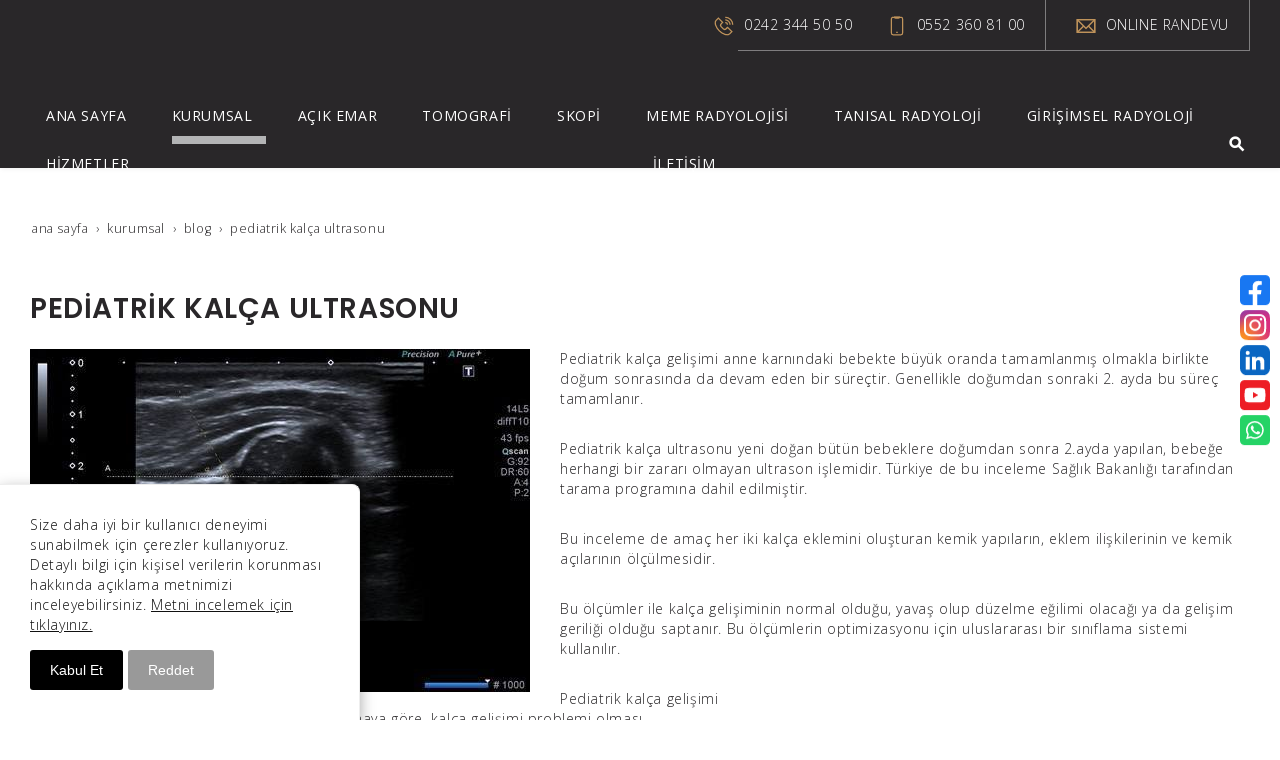

--- FILE ---
content_type: text/html; charset=UTF-8
request_url: https://www.antalyaultrason.com/blog/pediatrik-kalca-ultrasonu
body_size: 24947
content:
<!DOCTYPE html> <html class="sayfa-turu-kategori-icerik sayfa-dili-tr ust-bar-dolu ust-serit-sol-bos ust-serit-sag-dolu banner-ust-bos banner-ust-2-bos banner-ust-3-bos orta-ust-bos orta-ust-2-bos orta-ust-3-bos orta-alt-dolu orta-alt-2-bos orta-alt-3-bos govde-ust-bos sol-bos sag-bos govde-alt-bos banner-alt-bos banner-alt-2-bos banner-alt-3-dolu footer-dolu" lang="tr" data-page-id="516296" data-site-id="26951" data-is-eticaret="0" data-is-ssl="1"> <head> <meta name="viewport" content="width=device-width, initial-scale=1"> <title>PEDİATRİK KALÇA ULTRASONU</title> <meta name="description" content="Pediatrik kalça ultrasonu yeni doğan bütün bebeklere doğumdan sonra 2.ayda yapılan, bebeğe herhangi bir zararı olmayan ultrason işlemidir. Türkiye de bu inceleme Sağlık Bakanlığı tarafından tarama programına dahil edilmiştir."> <link rel="icon" href="//d25tea7qfcsjlw.cloudfront.net/0/temel/45.png"> <link rel="apple-touch-icon" href="//d25tea7qfcsjlw.cloudfront.net/0/temel/45.png"> <link rel="canonical" href="https://www.antalyaultrason.com/blog/pediatrik-kalca-ultrasonu"> <meta property="og:title" content="PEDİATRİK KALÇA ULTRASONU"> <meta property="og:description" content="Pediatrik kalça ultrasonu yeni doğan bütün bebeklere doğumdan sonra 2.ayda yapılan, bebeğe herhangi bir zararı olmayan ultrason işlemidir. Türkiye de bu inceleme Sağlık Bakanlığı tarafından tarama programına dahil edilmiştir."> <meta property="og:type" content="article"> <meta property="og:url" content="https://www.antalyaultrason.com/blog/pediatrik-kalca-ultrasonu"> <meta property="og:site_name" content="Antalya Ultrason"> <meta property="og:image" content="https://d25tea7qfcsjlw.cloudfront.net/26951/kicerik/253078/0.jpg"> <meta property="og:image:width" content="500"> <meta property="og:image:height" content="343"> <meta name="twitter:card" content="summary"> <meta name="robots" content="all"> <style> .oa{opacity:0;transition:opacity .7s ease-in-out,transform .7s ease-in-out;transform:translate(0,40px)}.oated{opacity:1;transform:translate(0)}@media(min-width:768px){.item:nth-child(2){transition-delay:100ms}.item:nth-child(3){transition-delay:250ms}.item:nth-child(4){transition-delay:400ms}.item:nth-child(5){transition-delay:550ms}.item:nth-child(6){transition-delay:700ms}.item:nth-child(7){transition-delay:850ms}.item:nth-child(8){transition-delay:1000ms}.item:nth-child(9){transition-delay:1150ms}.item:nth-child(10){transition-delay:1300ms}}.scroll-sentinel{position:absolute;top:0;left:0;height:1px;width:1px}@view-transition{navigation:auto}::view-transition-old(root){animation:fade-out-root 0.3s ease-out}::view-transition-new(root){animation:fade-in-root 0.3s ease-out}@keyframes fade-out-root{to{opacity:0}}@keyframes fade-in-root{from{opacity:0}}html{font-size:14px;font-family:Arial;line-height:1.42857143;scroll-behavior:smooth;text-size-adjust:none}body{margin:0;font-size:1rem;min-height:100vh}#bolum-orta-govde{margin-bottom:2em}html.sayfa-dili-ar #canvas,html.sayfa-dili-fa #canvas{direction:rtl}html.sayfa-dili-ar .carousel,html.sayfa-dili-fa .carousel{direction:ltr}html.sayfa-dili-ar .carousel .item,html.sayfa-dili-fa .carousel .item{direction:rtl}body,h1,h2,h3,h4,p,figure,blockquote,dl,dd{margin-block-end:0}h1,h2,h3,h4{text-wrap:balance}h1{font-size:2rem}h2{font-size:1.8rem}h3{font-size:1.6rem}h4{font-size:1.4rem}h5{font-size:1.2rem}h6{font-size:1.1rem}h1,h2,h3{margin-top:30px;margin-bottom:20px}h4,h5,h6{margin-top:30px;margin-bottom:10px}div.modul-baslik{font-size:1.2rem;font-weight:700;margin:30px 0}#kunye{text-align:center}.slayt.isGizliBasliklar .itemBaslik,.blog.isGizliBasliklar .itemBaslik,.sekme.isGizliBasliklar .itemBaslik,.carousel.isGizliBasliklar .itemBaslik{display:none}.bpLogo a{color:inherit}.bpLogo a:hover{text-decoration:underline}p{margin:30px 0;text-wrap:pretty}#konum-govde p{margin-top:0}.devami{clear:both}a{background-color:#fff0;text-decoration:none}a:hover{text-decoration:underline}a:active,a:hover{outline:0}.itemBaslik a{color:inherit;text-decoration:inherit}.clicktogo{cursor:pointer}img{vertical-align:middle;display:inline-block;max-width:100%;height:auto}img[style*="right"]{margin:0 0 5px 10px}img[style*="left"]{margin:0 10px 5px 0}#bolum-orta-govde img[style*="right"]{margin:0 0 10px 30px}#bolum-orta-govde img[style*="left"]{margin:0 30px 10px 0}@media(min-width:768px){.figureLeft,.figureRight{max-width:50%}.figureLeft p,.figureRight p{margin-bottom:10px;margin-top:0}.figureLeft{float:left}.figureLeft p{margin-right:30px}.figureRight{float:right}.figureRight p{margin-left:30px}}.figureCenter p{text-align:center}.itemFigure p{margin-bottom:15px}hr{margin-top:20px;margin-bottom:20px;border:0;border-top:1px solid rgb(255 255 255 / .5);-moz-box-sizing:content-box;box-sizing:content-box;height:0;clear:both}ul,ol{margin-top:0;margin-bottom:30px;list-style-position:inside;padding:0}ul ul,ol ul,ul ol,ol ol{padding-left:30px}#konum-govde li{margin:10px 0}li p{margin:0;display:inline}table ul,table ol{margin-bottom:0}blockquote{padding:10px 20px;margin:0 0 30px;font-size:17.5px;border-left:5px solid;border-left-color:rgb(255 255 255 / .5)}blockquote p{text-align:left}blockquote p:last-child,blockquote ul:last-child,blockquote ol:last-child{margin-bottom:0}b,strong{font-weight:700}small{font-size:.8rem}sub,sup{font-size:.75rem;line-height:0;position:relative;vertical-align:baseline}sup{top:-.5em}sub{bottom:-.25em}pre{overflow:auto}code,pre{font-family:monospace,monospace;font-size:1em}.statusbar-tooltip{position:fixed;bottom:0;left:0;background:#222;color:#ccc;padding:2px 10px;font-size:12px;line-height:16px;z-index:9999;display:none;pointer-events:none;border-top-right-radius:4px;font-family:system-ui,-apple-system,sans-serif}@media screen and (min-width:992px){.konum{display:flex;flex-wrap:wrap;gap:0 30px;justify-content:space-between}#bolum-ust .konum,.bolum-kolon-dikey .konum{display:block}#bolum-ust .modul,.bolum-kolon-dikey .modul{width:auto}.modul{width:100%}.modul-flex{align-self:flex-start}.modul-flex-25{width:calc(25% - 30px)}.modul-flex-33{width:calc(33.333333% - 30px)}.modul-flex-50{width:calc(50% - 30px)}.modul-flex-66{width:calc(66.6666% - 30px)}.modul-flex-75{width:calc(75% - 30px)}}*,*::before,*::after{box-sizing:border-box}.bolum-konteyner{margin-right:auto;margin-left:auto;padding-left:30px;padding-right:30px;max-width:100%}.bolum-satir{margin-left:-30px;margin-right:-30px;display:flex;flex-wrap:wrap}.bolum-kolon{width:100%;padding-left:30px;padding-right:30px;position:relative}.clearfix:before,.clearfix:after,.bolum-konteyner:before,.bolum-konteyner:after,.bolum-satir:before,.bolum-satir:after,#kategori-giris-yazisi:after,#kategoriIcerikListe:after{content:" ";display:block;height:0}html.sol-bos.sag-bos #bolum-orta-sol,html.sol-bos.sag-bos #bolum-orta-sag,html.sol-bos.sag-dolu #bolum-orta-sol,html.sag-bos.sol-dolu #bolum-orta-sag{display:none}html.sol-bos.sag-bos #bolum-orta-govde,#bolum-orta-ust .bolum-kolon,#bolum-orta-alt .bolum-kolon,#bolum-footer{width:100%}#konum-govde-alt{clear:both}@media (max-width:991px){#canvas .desktop-only{display:none}}@media (min-width:992px){#canvas .mobile-only{display:none}}@media (min-width:768px){html.sag-bos.sol-dolu #bolum-orta-sol{width:35%;order:-1}html.sag-bos.sol-dolu #bolum-orta-govde{width:65%}html.sol-bos.sag-dolu #bolum-orta-sag{width:35%}html.sol-bos.sag-dolu #bolum-orta-govde{width:65%}html.sag-dolu.sol-dolu #bolum-orta-sol,html.sag-dolu.sol-dolu #bolum-orta-sag{width:50%}html.sag-dolu.sol-dolu #bolum-orta-sol{order:-1}html.sag-dolu.sol-dolu #bolum-orta-govde{width:100%;order:1}}@media (min-width:992px){html.sag-bos.sol-dolu #bolum-orta-sol{width:35%;order:-1}html.sag-bos.sol-dolu #bolum-orta-govde{width:65%}html.sol-bos.sag-dolu #bolum-orta-sag{width:35%}html.sol-bos.sag-dolu #bolum-orta-govde{width:65%}html.sag-dolu.sol-dolu #bolum-orta-sol,html.sag-dolu.sol-dolu #bolum-orta-sag{width:35%}html.sag-dolu.sol-dolu #bolum-orta-sol{order:-1}html.sag-dolu.sol-dolu #bolum-orta-govde{width:65%;order:0}}@media (min-width:1200px){html.sag-bos.sol-dolu #bolum-orta-sol{width:25%;order:-1}html.sag-bos.sol-dolu #bolum-orta-govde{width:75%}html.sol-bos.sag-dolu #bolum-orta-sag{width:25%}html.sol-bos.sag-dolu #bolum-orta-govde{width:75%}html.sag-dolu.sol-dolu #bolum-orta-sol{width:20%;order:-1}html.sag-dolu.sol-dolu #bolum-orta-sag{width:20%}html.sag-dolu.sol-dolu #bolum-orta-govde{width:60%;order:0}}@media (min-width:1440px){.bolum-konteyner{width:1380px}}#bolum-ust-bar{width:100%}#bolum-ust .modul-baslik{display:none}#bolum-ust ul{margin:0;padding:0}#bolum-ust-bar li{list-style:none;margin:0;padding:0;display:inline-block;margin-right:5px}#bolum-ust li:last-child{margin-right:0}#bolum-ust-bar p{margin:0;font:.9rem}#bolum-ust-serit{width:100%}#bolum-ust-serit .bolum-kolon{width:100%}#bolum-ust-serit-yerlesim{display:flex;justify-content:space-between;align-items:center}#bolum-ust-serit-sol{flex-grow:2}#bolum-ust-serit-dugmeler{position:relative;font-family:Arial,Helvetica,"Segoe UI Symbol",sans-serif}#bolum-ust-serit .modul{float:left;margin:0}#bolum-ust-serit p{margin:0}#bolum-ust-serit-dugmeler button{border:none}#canvasToggle{background:none}#dugme-google-arama{cursor:pointer;background:none;color:inherit}#dugme-google-arama:after{content:"\26B2";font-weight:700;transform:rotate(-45deg);font-size:1.4rem;line-height:1.6rem;display:inline-block}@media (max-width:768px){#bolum-ust-serit-sol{max-width:75%}}#bolum-footer .bolum-kolon{width:100%}.bpLogo{text-align:center}.bpLogo a:hover{text-decoration:none}#offCanvas{position:fixed;top:0;right:-260px;width:260px;height:100%;background-color:#fff;box-shadow:-2px 0 5px rgb(0 0 0 / .1);transition:right 0.5s ease;overflow-y:auto;z-index:1000}#offCanvas.isOpen{right:0}.canvas-overlay{position:fixed;top:0;left:0;right:0;bottom:0;background-color:rgb(0 0 0 / .7);z-index:999;visibility:hidden;opacity:0;transition:opacity .5s}.canvas-overlay.isOpen{visibility:visible;opacity:1}#offCanvas ul{margin:0;padding:0;display:block}#offCanvas li{display:block}#offCanvas a{display:block;padding:2px 10px}#offCanvas ul ul{margin-left:1em}#offCanvas .modul-ic{margin-bottom:1em}#offCanvas .modul-baslik{margin:5px 10px;font-size:1.2em}@media (min-width:992px){#bolum-ust-serit #canvasToggle{display:none}#offCanvas{display:none}}@media (max-width:991px){#bolum-ust-serit-dugmeler #dugme-google-arama,#bolum-ust-serit-dugmeler #navGlobe,#bolum-ust .modul-menu{display:none}}#offCanvas .menuVar>a:after{content:'-';float:right}#offCanvas .menuVar.menuClosed>a span{opacity:1}#offCanvas .menuVar.menuClosed a:after{content:'\25BE'}#offCanvas .menuVar.menuClosed ul{display:none}.modul-menu ul,.modul-kategori ul{margin:0;padding:0;list-style:none}.modul-menu a:hover,.modul-menu a:focus,.modul-kategori li a:hover,.modul-kategori li a:focus{outline:0;text-decoration:none}.bolum-kolon-dikey .modul-menu ul ul{max-height:0;overflow:hidden;opacity:0;transform:translateY(-10px);transition:max-height 0.5s ease,opacity 0.4s ease,transform 0.4s ease}.bolum-kolon-dikey .modul-menu li.aktif>ul,.bolum-kolon-dikey .modul-menu li.submenu-open>ul,.bolum-kolon-dikey .modul-menu li:hover>ul{max-height:1000px;opacity:1;transform:translateY(0);margin:1rem}.bolum-kolon-dikey .menuVar>a span::after{content:"►";margin-left:6px;font-size:.6em;display:inline-block;transition:transform 0.4s ease}.bolum-kolon-dikey .menuVar.aktif>a span::after,.bolum-kolon-dikey .menuVar.submenu-open>a span::after,.bolum-kolon-dikey .menuVar:hover>a span::after{content:"►";transform:rotate(90deg)}.modul-menu li a,.modul-kategori li a{display:block}#canvasToggle:after{content:'\2261';font-size:2.5rem}.isOpen #canvasToggle:after{content:'\00D7'}#canvasToggle:focus{outline:none}.bolum-kolon-yatay .modul-menu .modul-ic{position:relative;z-index:1;width:100%}.bolum-kolon-yatay .modul-menu .modul-ic>ul{display:flex;flex-wrap:wrap}.bolum-kolon-yatay .modul-menu .modul-ic>ul>li{flex:1 1 auto}.bolum-kolon-yatay .modul-menu ul{min-width:100%}.bolum-kolon-yatay .modul-menu ul ul{position:absolute;visibility:hidden;opacity:0}.bolum-kolon-yatay .modul-menu ul ul ul{left:100%;top:0;min-width:inherit}.bolum-kolon-yatay .modul-menu .modul-ic>ul>li:nth-last-child(-n+3)>ul ul{left:auto;right:100%}.bolum-kolon-yatay .modul-menu li,#bolum-ust .modul-menu li{display:block;position:relative}.bolum-kolon-yatay .modul-menu li:hover>ul{visibility:visible;opacity:1;animation:fadeInDown 1s ease-out}.bolum-kolon-yatay .modul-menu a{white-space:nowrap;display:block}.bolum-kolon-yatay .modul-menu a:hover{text-decoration:none}@keyframes fadeInDown{from{opacity:0;visibility:hidden;transform:translateY(-10px)}to{opacity:1;visibility:visible;transform:translateY(0)}}@media (pointer:coarse){.bolum-kolon-yatay .modul-menu li.submenu-open>ul{visibility:visible;opacity:1;animation:fadeInDown 1s ease-out}}#gOverlay{display:block;visibility:hidden;opacity:0;position:fixed;z-index:2;background-color:rgb(0 0 0 / .9);background-position:center;background-repeat:no-repeat;background-size:contain;top:0;left:0;right:0;bottom:0;transition:all 1s}.sayfa-turu-urun #gOverlay{background-color:#fff;cursor:pointer}@media(max-width:992px){#gOverlay{background-size:contain}}#gOverlay.open{visibility:visible;opacity:1}#gOverlay .prev,#gOverlay .next{cursor:pointer;position:absolute;top:50%;transform:translateY(-50%);text-decoration:none;font-size:60px;line-height:80px;color:#fff;text-shadow:1px 1px 4px rgb(0 0 0 / .8)}#gOverlay .prev{left:3%}#gOverlay .prev:before{content:"\276e"}#gOverlay .next{right:3%}#gOverlay .next:before{content:"\276f"}#gOverlay:before{position:absolute;right:20px;top:20px;color:#fff;content:'×';padding:15px;border-radius:50%;font-weight:700;font-size:30px;line-height:20px;text-shadow:1px 1px 2px rgb(0 0 0 / .8);cursor:pointer}#gOverlayContent{opacity:0;visibility:hidden;transition:opacity 1.5s .5s;position:absolute;left:50%;transform:translateX(-50%);bottom:10px;font-size:1rem;display:block;padding:5px 15px;border-radius:4px;background:rgb(0 0 0 / .8);color:#fff}#gOverlay.open #gOverlayContent{opacity:1;visibility:visible}#gOverlayContent p:last-child{margin-bottom:0}@media(max-width:991px){#gOverlayContent{width:100%;left:0;transform:none;text-align:center}}.buyuyen{cursor:zoom-in;display:inline-block}.buyuyen img{transition:transform .5s}.buyuyen:hover img{transform:scale(1.02)}iframe{width:100%;height:auto;border:none}.embedResponsive{position:relative;display:block;height:0;padding:0;overflow:hidden}.embedResponsive .embedResponsiveItem,.embedResponsive iframe,.embedResponsive embed,.embedResponsive object,.embedResponsive video,.embedResponsive .youtube-placeholder{position:absolute;top:0;left:0;bottom:0;height:100%;width:100%;border:0}.embedResponsive16by9{padding-bottom:56.25%}.embedResponsive4by3{padding-bottom:75%}.embedResponsive1by1{padding-bottom:100%}#konum-govde .embedResponsive{margin-bottom:1rem}#kategori-flex,.itemBaslikVeKapak{display:flex}.kategori-column,.itemBaslikColumn{flex-direction:column}.kategori-column-reverse,.itemBaslikColumnReverse{flex-direction:column-reverse}#kategori-sayfalandirma{list-style:none;margin:0;padding:0;text-align:center;margin-bottom:2em;clear:both}#kategori-sayfalandirma li{display:inline-block}#kategori-sayfalandirma span{display:inline-block;padding:4px 8px}#kategori-oncekiler{display:flex;flex-wrap:wrap;justify-content:space-between;text-align:center;margin-top:30px;padding-top:30px}#kategori-oncekiler .itemFigure{width:calc(50% - 15px);margin-bottom:30px}#kategori-oncekiler .active{text-decoration:underline}#kategori-icerik-turu-metin .blog .item{margin-bottom:2rem}.icerik:after{content:'';clear:both;display:block}table{background-color:#fff0;margin-bottom:30px;border-spacing:0;border-collapse:collapse;width:100%}td,th{padding:0}table p{margin:0}caption{padding-top:8px;padding-bottom:8px;text-align:left}th{text-align:left}table>thead>tr>th,table>tbody>tr>th,table>tfoot>tr>th,table>thead>tr>td,table>tbody>tr>td,table>tfoot>tr>td{padding:8px;line-height:1.42857143;vertical-align:top}table>thead>tr>th{vertical-align:bottom}.breadcrumb{list-style:none;margin:30px 0;padding:0;font-size:.9rem;color:inherit}.breadcrumb li{display:inline-block;margin:2px}.breadcrumb li:after{content:'›';display:inline-block;margin-left:4px}.breadcrumb li:last-child:after{content:'';display:none}.breadcrumb li a{color:inherit;text-transform:lowercase}.sutun .frameInner{display:flex;justify-content:space-between;flex-wrap:wrap}.sutun .item{margin-bottom:30px;width:100%}.sutun .itemBaslik{margin-top:0}#konum-banner-ust .modul-grup-icerik .modul-ic,#konum-banner-alt .modul-grup-icerik .modul-ic{padding:0 30px}@media screen and (min-width:360px){.sutun .itemBaslik{overflow:hidden;text-overflow:ellipsis}}@media screen and (min-width:768px){.sutun.max2 .item,.sutun.max4 .item{width:calc(50% - 15px)}.sutun.max3 .item,.sutun.max5 .item,.sutun.max6 .item{width:calc((100% - 2 * 30px) / 3)}}@media screen and (min-width:992px){.sutun.max3 .item{width:calc((100% - 2 * 30px) / 3)}.sutun.max4 .item{width:calc((100% - 3 * 20px) / 4)}.sutun.max5 .item{width:calc((100% - 4 * 20px) / 5)}.sutun.max6 .item{width:calc((100% - 5 * 15px) / 6)}}#konum-sol .sutun .item,#konum-sag .sutun .item{width:100%}.bolum-banner-ust-alt .modul-logo{margin:0 auto;max-width:1920px;padding:15px}.modul-logo img{display:inline-block;transition:filter .5s,transform .5s,background-color 1s}.msm{box-shadow:0 0 5px 0 rgba(0,0,0,.25);position:fixed;width:100%;bottom:0;left:0;right:0;background:#fff;z-index:1;text-align:center;user-select:none}.msm ul{padding:0;margin:0;list-style:none;overflow:auto;white-space:nowrap;display:flex}.msm li{flex:auto;min-width:fit-content;border-right:1px solid #eee;padding:5px 16px}.msm li:last-child{border:none}.msm span{display:block;color:#000;font-size:1rem;line-height:36px;text-align:center;min-width:24px;font-weight:700;font-style:normal}.msm img{max-width:24px}.msm span#msm-cart-qty{display:inline-block}@media(max-width:767px){body{padding-bottom:46px}}.modul-cerez{display:none;position:fixed;bottom:0;left:0;right:0;top:auto;z-index:100;padding:30px;margin:0 auto;max-width:1170px;border:1px solid #eee;border-bottom:none;border-top-left-radius:8px;border-top-right-radius:8px;background-color:#fff;color:#111;font-size:1rem;box-shadow:rgb(0 0 0 / .35) 0 5px 15px}.modul-cerez *{font-size:inherit;line-height:inherit}.modul-cerez a{color:inherit;text-decoration:underline}@media (min-width:992px){.modul-cerez.ck-sag,.modul-cerez.ck-sol{width:360px}.modul-cerez.ck-sag{left:auto;border-top-right-radius:0;border-right:none}.modul-cerez.ck-sol{right:auto;border-top-left-radius:0;border-left:none}}@media (max-width:991px){.modul-cerez{border-radius:0}}.modul-cerez .cb{margin:0;padding-bottom:10px}.modul-cerez p{margin:0;padding-bottom:15px}.modul-cerez button{border:none;background:#000;color:#fff;padding:10px 20px;border-radius:3px;cursor:pointer;font-size:1rem}.modul-cerez .btn-deny{background-color:#999}.yuzen-dugmeler{position:fixed;z-index:2;opacity:0;transition:opacity 1s;visibility:hidden}.yuzen-dugmeler.rc,.yuzen-dugmeler.lc{transform:translateY(-50%);top:50%}.yuzen-dugmeler.bc{left:50%;transform:translateX(-50%)}.yuzen-dugmeler.rc,.yuzen-dugmeler.rb{right:15px}.yuzen-dugmeler.lc,.yuzen-dugmeler.lb{left:15px}.yuzen-dugmeler.lb,.yuzen-dugmeler.rb,.yuzen-dugmeler.bc{bottom:15px}.yuzen-dugmeler.vert img{display:block}.yuzen-dugmeler.always,.yuzen-dugmeler.ontop,.scrolled .yuzen-dugmeler.onscroll{opacity:1;visibility:visible}.scrolled .yuzen-dugmeler.ontop{opacity:0;visibility:hidden}.imageGallery-root .imageGallery-container{display:flex;flex-wrap:wrap;justify-content:center}.imageGallery-root img{cursor:zoom-in}.imageGallery-root .imageGallery-item{transition:transform 0.3s ease;cursor:pointer}.imageGallery-root .imageGallery-item figure{margin:0;overflow:hidden;position:relative;cursor:zoom-in}.imageGallery-root .imageGallery-item .image-wrapper{overflow:hidden}.imageGallery-root .imageGallery-item img{width:100%;height:100%;object-fit:cover;transition:transform 4s .2s ease-out}.imageGallery-root .imageGallery-item:hover img{transform:scale(1.3)}.imageGallery-root .imageGallery-item figcaption{transition:all 0.5s ease;font-size:14px;line-height:16px}.cap-pla-inside figcaption{position:absolute;left:0;right:0}.cap-pla-outside figcaption{position:static}.cap-pla-outside.cap-pos-above figure{display:flex;flex-direction:column-reverse}.cap-pos-below figcaption{bottom:0}.cap-pos-above figcaption{top:0}.imageGallery-container.caption-hover figcaption{position:absolute;bottom:0;left:0;right:0;transform:translateY(100%)}.imageGallery-container.caption-hover .imageGallery-item:hover figcaption{transform:translateY(0)}.imageGallery-container.caption-inside figcaption{position:absolute;bottom:0;left:0;right:0}.imageGallery-modal{display:none;position:fixed;z-index:1000;left:0;top:0;width:100%;height:100%;background-color:rgb(0 0 0 / .9)}.imageGallery-modal .modal-content{position:absolute;top:50%;left:50%;transform:translate(-50%,-50%);width:90%;max-width:1920px;height:90%;display:flex;flex-direction:column;justify-content:center;align-items:center;overflow:hidden}.imageGallery-modal .modal-image{max-width:100%;max-height:calc(100% - 60px);object-fit:contain;position:absolute;opacity:0;transition:opacity 1s ease,transform 1s ease;border-radius:5px;transform-origin:0 0}.imageGallery-modal .modal-caption{position:absolute;bottom:0;left:0;right:0;background:rgb(0 0 0 / .7);color:#fff;padding:10px;text-align:center;opacity:0;transition:opacity 0.5s ease}.imageGallery-modal .modal-image.active,.imageGallery-modal .modal-caption.active{opacity:1;transform:translateX(0)}.imageGallery-modal .modal-image.slide-left{opacity:0;transform:translateX(-100%)}.imageGallery-modal .modal-image.slide-right{opacity:0;transform:translateX(100%)}.imageGallery-modal .close,.imageGallery-modal .prev,.imageGallery-modal .next{color:#fff;position:absolute;font-size:35px;font-weight:700;transition:0.3s;cursor:pointer}.imageGallery-modal .close{top:10px;right:25px}.imageGallery-modal .prev{left:25px;top:50%;transform:translateY(-50%)}.imageGallery-modal .next{right:25px;top:50%;transform:translateY(-50%)}.imageGallery-modal .close:hover,.imageGallery-modal .prev:hover,.imageGallery-modal .next:hover{color:#bbb;text-decoration:none}.imageGallery-modal .spinner{position:absolute;top:50%;left:50%;transform:translate(-50%,-50%);width:50px;height:50px;opacity:0;transition:opacity 0.3s ease}.imageGallery-modal .spinner.active{opacity:1}@keyframes rotate{100%{transform:translate(-50%,-50%) rotate(360deg)}}@keyframes dash{0%{stroke-dasharray:1,150;stroke-dashoffset:0}50%{stroke-dasharray:90,150;stroke-dashoffset:-35}100%{stroke-dasharray:90,150;stroke-dashoffset:-124}}.imageGallery-modal .spinner svg{animation:rotate 2s linear infinite;transform-origin:center center}.imageGallery-modal .spinner circle{animation:dash 1.5s ease-in-out infinite}.pulse-container{position:fixed;top:50%;left:50%;transform:translate(-50%,-50%);width:60px;height:60px;pointer-events:none;z-index:1000;display:none}.pulse-circle{position:absolute;width:100%;height:100%;border-radius:50%;background-color:rgb(255 255 255 / .6);opacity:0}.pulse-circle:nth-child(1){animation:pulse 2s ease-out infinite}.pulse-circle:nth-child(2){animation:pulse 2s ease-out 0.5s infinite}@keyframes pulse{0%,100%{transform:scale(.5);opacity:0}50%{transform:scale(1.5);opacity:.8}}@font-face{font-family:'Open Sans';font-style:normal;font-weight:300;font-stretch:100%;font-display:swap;src:url(https://fonts.gstatic.com/s/opensans/v43/memvYaGs126MiZpBA-UvWbX2vVnXBbObj2OVTSKmu0SC55K5gw.woff2) format('woff2');unicode-range:U+0460-052F,U+1C80-1C8A,U+20B4,U+2DE0-2DFF,U+A640-A69F,U+FE2E-FE2F}@font-face{font-family:'Open Sans';font-style:normal;font-weight:300;font-stretch:100%;font-display:swap;src:url(https://fonts.gstatic.com/s/opensans/v43/memvYaGs126MiZpBA-UvWbX2vVnXBbObj2OVTSumu0SC55K5gw.woff2) format('woff2');unicode-range:U+0301,U+0400-045F,U+0490-0491,U+04B0-04B1,U+2116}@font-face{font-family:'Open Sans';font-style:normal;font-weight:300;font-stretch:100%;font-display:swap;src:url(https://fonts.gstatic.com/s/opensans/v43/memvYaGs126MiZpBA-UvWbX2vVnXBbObj2OVTSOmu0SC55K5gw.woff2) format('woff2');unicode-range:U+1F00-1FFF}@font-face{font-family:'Open Sans';font-style:normal;font-weight:300;font-stretch:100%;font-display:swap;src:url(https://fonts.gstatic.com/s/opensans/v43/memvYaGs126MiZpBA-UvWbX2vVnXBbObj2OVTSymu0SC55K5gw.woff2) format('woff2');unicode-range:U+0370-0377,U+037A-037F,U+0384-038A,U+038C,U+038E-03A1,U+03A3-03FF}@font-face{font-family:'Open Sans';font-style:normal;font-weight:300;font-stretch:100%;font-display:swap;src:url(https://fonts.gstatic.com/s/opensans/v43/memvYaGs126MiZpBA-UvWbX2vVnXBbObj2OVTS2mu0SC55K5gw.woff2) format('woff2');unicode-range:U+0307-0308,U+0590-05FF,U+200C-2010,U+20AA,U+25CC,U+FB1D-FB4F}@font-face{font-family:'Open Sans';font-style:normal;font-weight:300;font-stretch:100%;font-display:swap;src:url(https://fonts.gstatic.com/s/opensans/v43/memvYaGs126MiZpBA-UvWbX2vVnXBbObj2OVTVOmu0SC55K5gw.woff2) format('woff2');unicode-range:U+0302-0303,U+0305,U+0307-0308,U+0310,U+0312,U+0315,U+031A,U+0326-0327,U+032C,U+032F-0330,U+0332-0333,U+0338,U+033A,U+0346,U+034D,U+0391-03A1,U+03A3-03A9,U+03B1-03C9,U+03D1,U+03D5-03D6,U+03F0-03F1,U+03F4-03F5,U+2016-2017,U+2034-2038,U+203C,U+2040,U+2043,U+2047,U+2050,U+2057,U+205F,U+2070-2071,U+2074-208E,U+2090-209C,U+20D0-20DC,U+20E1,U+20E5-20EF,U+2100-2112,U+2114-2115,U+2117-2121,U+2123-214F,U+2190,U+2192,U+2194-21AE,U+21B0-21E5,U+21F1-21F2,U+21F4-2211,U+2213-2214,U+2216-22FF,U+2308-230B,U+2310,U+2319,U+231C-2321,U+2336-237A,U+237C,U+2395,U+239B-23B7,U+23D0,U+23DC-23E1,U+2474-2475,U+25AF,U+25B3,U+25B7,U+25BD,U+25C1,U+25CA,U+25CC,U+25FB,U+266D-266F,U+27C0-27FF,U+2900-2AFF,U+2B0E-2B11,U+2B30-2B4C,U+2BFE,U+3030,U+FF5B,U+FF5D,U+1D400-1D7FF,U+1EE00-1EEFF}@font-face{font-family:'Open Sans';font-style:normal;font-weight:300;font-stretch:100%;font-display:swap;src:url(https://fonts.gstatic.com/s/opensans/v43/memvYaGs126MiZpBA-UvWbX2vVnXBbObj2OVTUGmu0SC55K5gw.woff2) format('woff2');unicode-range:U+0001-000C,U+000E-001F,U+007F-009F,U+20DD-20E0,U+20E2-20E4,U+2150-218F,U+2190,U+2192,U+2194-2199,U+21AF,U+21E6-21F0,U+21F3,U+2218-2219,U+2299,U+22C4-22C6,U+2300-243F,U+2440-244A,U+2460-24FF,U+25A0-27BF,U+2800-28FF,U+2921-2922,U+2981,U+29BF,U+29EB,U+2B00-2BFF,U+4DC0-4DFF,U+FFF9-FFFB,U+10140-1018E,U+10190-1019C,U+101A0,U+101D0-101FD,U+102E0-102FB,U+10E60-10E7E,U+1D2C0-1D2D3,U+1D2E0-1D37F,U+1F000-1F0FF,U+1F100-1F1AD,U+1F1E6-1F1FF,U+1F30D-1F30F,U+1F315,U+1F31C,U+1F31E,U+1F320-1F32C,U+1F336,U+1F378,U+1F37D,U+1F382,U+1F393-1F39F,U+1F3A7-1F3A8,U+1F3AC-1F3AF,U+1F3C2,U+1F3C4-1F3C6,U+1F3CA-1F3CE,U+1F3D4-1F3E0,U+1F3ED,U+1F3F1-1F3F3,U+1F3F5-1F3F7,U+1F408,U+1F415,U+1F41F,U+1F426,U+1F43F,U+1F441-1F442,U+1F444,U+1F446-1F449,U+1F44C-1F44E,U+1F453,U+1F46A,U+1F47D,U+1F4A3,U+1F4B0,U+1F4B3,U+1F4B9,U+1F4BB,U+1F4BF,U+1F4C8-1F4CB,U+1F4D6,U+1F4DA,U+1F4DF,U+1F4E3-1F4E6,U+1F4EA-1F4ED,U+1F4F7,U+1F4F9-1F4FB,U+1F4FD-1F4FE,U+1F503,U+1F507-1F50B,U+1F50D,U+1F512-1F513,U+1F53E-1F54A,U+1F54F-1F5FA,U+1F610,U+1F650-1F67F,U+1F687,U+1F68D,U+1F691,U+1F694,U+1F698,U+1F6AD,U+1F6B2,U+1F6B9-1F6BA,U+1F6BC,U+1F6C6-1F6CF,U+1F6D3-1F6D7,U+1F6E0-1F6EA,U+1F6F0-1F6F3,U+1F6F7-1F6FC,U+1F700-1F7FF,U+1F800-1F80B,U+1F810-1F847,U+1F850-1F859,U+1F860-1F887,U+1F890-1F8AD,U+1F8B0-1F8BB,U+1F8C0-1F8C1,U+1F900-1F90B,U+1F93B,U+1F946,U+1F984,U+1F996,U+1F9E9,U+1FA00-1FA6F,U+1FA70-1FA7C,U+1FA80-1FA89,U+1FA8F-1FAC6,U+1FACE-1FADC,U+1FADF-1FAE9,U+1FAF0-1FAF8,U+1FB00-1FBFF}@font-face{font-family:'Open Sans';font-style:normal;font-weight:300;font-stretch:100%;font-display:swap;src:url(https://fonts.gstatic.com/s/opensans/v43/memvYaGs126MiZpBA-UvWbX2vVnXBbObj2OVTSCmu0SC55K5gw.woff2) format('woff2');unicode-range:U+0102-0103,U+0110-0111,U+0128-0129,U+0168-0169,U+01A0-01A1,U+01AF-01B0,U+0300-0301,U+0303-0304,U+0308-0309,U+0323,U+0329,U+1EA0-1EF9,U+20AB}@font-face{font-family:'Open Sans';font-style:normal;font-weight:300;font-stretch:100%;font-display:swap;src:url(https://fonts.gstatic.com/s/opensans/v43/memvYaGs126MiZpBA-UvWbX2vVnXBbObj2OVTSGmu0SC55K5gw.woff2) format('woff2');unicode-range:U+0100-02BA,U+02BD-02C5,U+02C7-02CC,U+02CE-02D7,U+02DD-02FF,U+0304,U+0308,U+0329,U+1D00-1DBF,U+1E00-1E9F,U+1EF2-1EFF,U+2020,U+20A0-20AB,U+20AD-20C0,U+2113,U+2C60-2C7F,U+A720-A7FF}@font-face{font-family:'Open Sans';font-style:normal;font-weight:300;font-stretch:100%;font-display:swap;src:url(https://fonts.gstatic.com/s/opensans/v43/memvYaGs126MiZpBA-UvWbX2vVnXBbObj2OVTS-mu0SC55I.woff2) format('woff2');unicode-range:U+0000-00FF,U+0131,U+0152-0153,U+02BB-02BC,U+02C6,U+02DA,U+02DC,U+0304,U+0308,U+0329,U+2000-206F,U+20AC,U+2122,U+2191,U+2193,U+2212,U+2215,U+FEFF,U+FFFD}@font-face{font-family:'Open Sans';font-style:normal;font-weight:400;font-stretch:100%;font-display:swap;src:url(https://fonts.gstatic.com/s/opensans/v43/memvYaGs126MiZpBA-UvWbX2vVnXBbObj2OVTSKmu0SC55K5gw.woff2) format('woff2');unicode-range:U+0460-052F,U+1C80-1C8A,U+20B4,U+2DE0-2DFF,U+A640-A69F,U+FE2E-FE2F}@font-face{font-family:'Open Sans';font-style:normal;font-weight:400;font-stretch:100%;font-display:swap;src:url(https://fonts.gstatic.com/s/opensans/v43/memvYaGs126MiZpBA-UvWbX2vVnXBbObj2OVTSumu0SC55K5gw.woff2) format('woff2');unicode-range:U+0301,U+0400-045F,U+0490-0491,U+04B0-04B1,U+2116}@font-face{font-family:'Open Sans';font-style:normal;font-weight:400;font-stretch:100%;font-display:swap;src:url(https://fonts.gstatic.com/s/opensans/v43/memvYaGs126MiZpBA-UvWbX2vVnXBbObj2OVTSOmu0SC55K5gw.woff2) format('woff2');unicode-range:U+1F00-1FFF}@font-face{font-family:'Open Sans';font-style:normal;font-weight:400;font-stretch:100%;font-display:swap;src:url(https://fonts.gstatic.com/s/opensans/v43/memvYaGs126MiZpBA-UvWbX2vVnXBbObj2OVTSymu0SC55K5gw.woff2) format('woff2');unicode-range:U+0370-0377,U+037A-037F,U+0384-038A,U+038C,U+038E-03A1,U+03A3-03FF}@font-face{font-family:'Open Sans';font-style:normal;font-weight:400;font-stretch:100%;font-display:swap;src:url(https://fonts.gstatic.com/s/opensans/v43/memvYaGs126MiZpBA-UvWbX2vVnXBbObj2OVTS2mu0SC55K5gw.woff2) format('woff2');unicode-range:U+0307-0308,U+0590-05FF,U+200C-2010,U+20AA,U+25CC,U+FB1D-FB4F}@font-face{font-family:'Open Sans';font-style:normal;font-weight:400;font-stretch:100%;font-display:swap;src:url(https://fonts.gstatic.com/s/opensans/v43/memvYaGs126MiZpBA-UvWbX2vVnXBbObj2OVTVOmu0SC55K5gw.woff2) format('woff2');unicode-range:U+0302-0303,U+0305,U+0307-0308,U+0310,U+0312,U+0315,U+031A,U+0326-0327,U+032C,U+032F-0330,U+0332-0333,U+0338,U+033A,U+0346,U+034D,U+0391-03A1,U+03A3-03A9,U+03B1-03C9,U+03D1,U+03D5-03D6,U+03F0-03F1,U+03F4-03F5,U+2016-2017,U+2034-2038,U+203C,U+2040,U+2043,U+2047,U+2050,U+2057,U+205F,U+2070-2071,U+2074-208E,U+2090-209C,U+20D0-20DC,U+20E1,U+20E5-20EF,U+2100-2112,U+2114-2115,U+2117-2121,U+2123-214F,U+2190,U+2192,U+2194-21AE,U+21B0-21E5,U+21F1-21F2,U+21F4-2211,U+2213-2214,U+2216-22FF,U+2308-230B,U+2310,U+2319,U+231C-2321,U+2336-237A,U+237C,U+2395,U+239B-23B7,U+23D0,U+23DC-23E1,U+2474-2475,U+25AF,U+25B3,U+25B7,U+25BD,U+25C1,U+25CA,U+25CC,U+25FB,U+266D-266F,U+27C0-27FF,U+2900-2AFF,U+2B0E-2B11,U+2B30-2B4C,U+2BFE,U+3030,U+FF5B,U+FF5D,U+1D400-1D7FF,U+1EE00-1EEFF}@font-face{font-family:'Open Sans';font-style:normal;font-weight:400;font-stretch:100%;font-display:swap;src:url(https://fonts.gstatic.com/s/opensans/v43/memvYaGs126MiZpBA-UvWbX2vVnXBbObj2OVTUGmu0SC55K5gw.woff2) format('woff2');unicode-range:U+0001-000C,U+000E-001F,U+007F-009F,U+20DD-20E0,U+20E2-20E4,U+2150-218F,U+2190,U+2192,U+2194-2199,U+21AF,U+21E6-21F0,U+21F3,U+2218-2219,U+2299,U+22C4-22C6,U+2300-243F,U+2440-244A,U+2460-24FF,U+25A0-27BF,U+2800-28FF,U+2921-2922,U+2981,U+29BF,U+29EB,U+2B00-2BFF,U+4DC0-4DFF,U+FFF9-FFFB,U+10140-1018E,U+10190-1019C,U+101A0,U+101D0-101FD,U+102E0-102FB,U+10E60-10E7E,U+1D2C0-1D2D3,U+1D2E0-1D37F,U+1F000-1F0FF,U+1F100-1F1AD,U+1F1E6-1F1FF,U+1F30D-1F30F,U+1F315,U+1F31C,U+1F31E,U+1F320-1F32C,U+1F336,U+1F378,U+1F37D,U+1F382,U+1F393-1F39F,U+1F3A7-1F3A8,U+1F3AC-1F3AF,U+1F3C2,U+1F3C4-1F3C6,U+1F3CA-1F3CE,U+1F3D4-1F3E0,U+1F3ED,U+1F3F1-1F3F3,U+1F3F5-1F3F7,U+1F408,U+1F415,U+1F41F,U+1F426,U+1F43F,U+1F441-1F442,U+1F444,U+1F446-1F449,U+1F44C-1F44E,U+1F453,U+1F46A,U+1F47D,U+1F4A3,U+1F4B0,U+1F4B3,U+1F4B9,U+1F4BB,U+1F4BF,U+1F4C8-1F4CB,U+1F4D6,U+1F4DA,U+1F4DF,U+1F4E3-1F4E6,U+1F4EA-1F4ED,U+1F4F7,U+1F4F9-1F4FB,U+1F4FD-1F4FE,U+1F503,U+1F507-1F50B,U+1F50D,U+1F512-1F513,U+1F53E-1F54A,U+1F54F-1F5FA,U+1F610,U+1F650-1F67F,U+1F687,U+1F68D,U+1F691,U+1F694,U+1F698,U+1F6AD,U+1F6B2,U+1F6B9-1F6BA,U+1F6BC,U+1F6C6-1F6CF,U+1F6D3-1F6D7,U+1F6E0-1F6EA,U+1F6F0-1F6F3,U+1F6F7-1F6FC,U+1F700-1F7FF,U+1F800-1F80B,U+1F810-1F847,U+1F850-1F859,U+1F860-1F887,U+1F890-1F8AD,U+1F8B0-1F8BB,U+1F8C0-1F8C1,U+1F900-1F90B,U+1F93B,U+1F946,U+1F984,U+1F996,U+1F9E9,U+1FA00-1FA6F,U+1FA70-1FA7C,U+1FA80-1FA89,U+1FA8F-1FAC6,U+1FACE-1FADC,U+1FADF-1FAE9,U+1FAF0-1FAF8,U+1FB00-1FBFF}@font-face{font-family:'Open Sans';font-style:normal;font-weight:400;font-stretch:100%;font-display:swap;src:url(https://fonts.gstatic.com/s/opensans/v43/memvYaGs126MiZpBA-UvWbX2vVnXBbObj2OVTSCmu0SC55K5gw.woff2) format('woff2');unicode-range:U+0102-0103,U+0110-0111,U+0128-0129,U+0168-0169,U+01A0-01A1,U+01AF-01B0,U+0300-0301,U+0303-0304,U+0308-0309,U+0323,U+0329,U+1EA0-1EF9,U+20AB}@font-face{font-family:'Open Sans';font-style:normal;font-weight:400;font-stretch:100%;font-display:swap;src:url(https://fonts.gstatic.com/s/opensans/v43/memvYaGs126MiZpBA-UvWbX2vVnXBbObj2OVTSGmu0SC55K5gw.woff2) format('woff2');unicode-range:U+0100-02BA,U+02BD-02C5,U+02C7-02CC,U+02CE-02D7,U+02DD-02FF,U+0304,U+0308,U+0329,U+1D00-1DBF,U+1E00-1E9F,U+1EF2-1EFF,U+2020,U+20A0-20AB,U+20AD-20C0,U+2113,U+2C60-2C7F,U+A720-A7FF}@font-face{font-family:'Open Sans';font-style:normal;font-weight:400;font-stretch:100%;font-display:swap;src:url(https://fonts.gstatic.com/s/opensans/v43/memvYaGs126MiZpBA-UvWbX2vVnXBbObj2OVTS-mu0SC55I.woff2) format('woff2');unicode-range:U+0000-00FF,U+0131,U+0152-0153,U+02BB-02BC,U+02C6,U+02DA,U+02DC,U+0304,U+0308,U+0329,U+2000-206F,U+20AC,U+2122,U+2191,U+2193,U+2212,U+2215,U+FEFF,U+FFFD}@font-face{font-family:'Open Sans';font-style:normal;font-weight:700;font-stretch:100%;font-display:swap;src:url(https://fonts.gstatic.com/s/opensans/v43/memvYaGs126MiZpBA-UvWbX2vVnXBbObj2OVTSKmu0SC55K5gw.woff2) format('woff2');unicode-range:U+0460-052F,U+1C80-1C8A,U+20B4,U+2DE0-2DFF,U+A640-A69F,U+FE2E-FE2F}@font-face{font-family:'Open Sans';font-style:normal;font-weight:700;font-stretch:100%;font-display:swap;src:url(https://fonts.gstatic.com/s/opensans/v43/memvYaGs126MiZpBA-UvWbX2vVnXBbObj2OVTSumu0SC55K5gw.woff2) format('woff2');unicode-range:U+0301,U+0400-045F,U+0490-0491,U+04B0-04B1,U+2116}@font-face{font-family:'Open Sans';font-style:normal;font-weight:700;font-stretch:100%;font-display:swap;src:url(https://fonts.gstatic.com/s/opensans/v43/memvYaGs126MiZpBA-UvWbX2vVnXBbObj2OVTSOmu0SC55K5gw.woff2) format('woff2');unicode-range:U+1F00-1FFF}@font-face{font-family:'Open Sans';font-style:normal;font-weight:700;font-stretch:100%;font-display:swap;src:url(https://fonts.gstatic.com/s/opensans/v43/memvYaGs126MiZpBA-UvWbX2vVnXBbObj2OVTSymu0SC55K5gw.woff2) format('woff2');unicode-range:U+0370-0377,U+037A-037F,U+0384-038A,U+038C,U+038E-03A1,U+03A3-03FF}@font-face{font-family:'Open Sans';font-style:normal;font-weight:700;font-stretch:100%;font-display:swap;src:url(https://fonts.gstatic.com/s/opensans/v43/memvYaGs126MiZpBA-UvWbX2vVnXBbObj2OVTS2mu0SC55K5gw.woff2) format('woff2');unicode-range:U+0307-0308,U+0590-05FF,U+200C-2010,U+20AA,U+25CC,U+FB1D-FB4F}@font-face{font-family:'Open Sans';font-style:normal;font-weight:700;font-stretch:100%;font-display:swap;src:url(https://fonts.gstatic.com/s/opensans/v43/memvYaGs126MiZpBA-UvWbX2vVnXBbObj2OVTVOmu0SC55K5gw.woff2) format('woff2');unicode-range:U+0302-0303,U+0305,U+0307-0308,U+0310,U+0312,U+0315,U+031A,U+0326-0327,U+032C,U+032F-0330,U+0332-0333,U+0338,U+033A,U+0346,U+034D,U+0391-03A1,U+03A3-03A9,U+03B1-03C9,U+03D1,U+03D5-03D6,U+03F0-03F1,U+03F4-03F5,U+2016-2017,U+2034-2038,U+203C,U+2040,U+2043,U+2047,U+2050,U+2057,U+205F,U+2070-2071,U+2074-208E,U+2090-209C,U+20D0-20DC,U+20E1,U+20E5-20EF,U+2100-2112,U+2114-2115,U+2117-2121,U+2123-214F,U+2190,U+2192,U+2194-21AE,U+21B0-21E5,U+21F1-21F2,U+21F4-2211,U+2213-2214,U+2216-22FF,U+2308-230B,U+2310,U+2319,U+231C-2321,U+2336-237A,U+237C,U+2395,U+239B-23B7,U+23D0,U+23DC-23E1,U+2474-2475,U+25AF,U+25B3,U+25B7,U+25BD,U+25C1,U+25CA,U+25CC,U+25FB,U+266D-266F,U+27C0-27FF,U+2900-2AFF,U+2B0E-2B11,U+2B30-2B4C,U+2BFE,U+3030,U+FF5B,U+FF5D,U+1D400-1D7FF,U+1EE00-1EEFF}@font-face{font-family:'Open Sans';font-style:normal;font-weight:700;font-stretch:100%;font-display:swap;src:url(https://fonts.gstatic.com/s/opensans/v43/memvYaGs126MiZpBA-UvWbX2vVnXBbObj2OVTUGmu0SC55K5gw.woff2) format('woff2');unicode-range:U+0001-000C,U+000E-001F,U+007F-009F,U+20DD-20E0,U+20E2-20E4,U+2150-218F,U+2190,U+2192,U+2194-2199,U+21AF,U+21E6-21F0,U+21F3,U+2218-2219,U+2299,U+22C4-22C6,U+2300-243F,U+2440-244A,U+2460-24FF,U+25A0-27BF,U+2800-28FF,U+2921-2922,U+2981,U+29BF,U+29EB,U+2B00-2BFF,U+4DC0-4DFF,U+FFF9-FFFB,U+10140-1018E,U+10190-1019C,U+101A0,U+101D0-101FD,U+102E0-102FB,U+10E60-10E7E,U+1D2C0-1D2D3,U+1D2E0-1D37F,U+1F000-1F0FF,U+1F100-1F1AD,U+1F1E6-1F1FF,U+1F30D-1F30F,U+1F315,U+1F31C,U+1F31E,U+1F320-1F32C,U+1F336,U+1F378,U+1F37D,U+1F382,U+1F393-1F39F,U+1F3A7-1F3A8,U+1F3AC-1F3AF,U+1F3C2,U+1F3C4-1F3C6,U+1F3CA-1F3CE,U+1F3D4-1F3E0,U+1F3ED,U+1F3F1-1F3F3,U+1F3F5-1F3F7,U+1F408,U+1F415,U+1F41F,U+1F426,U+1F43F,U+1F441-1F442,U+1F444,U+1F446-1F449,U+1F44C-1F44E,U+1F453,U+1F46A,U+1F47D,U+1F4A3,U+1F4B0,U+1F4B3,U+1F4B9,U+1F4BB,U+1F4BF,U+1F4C8-1F4CB,U+1F4D6,U+1F4DA,U+1F4DF,U+1F4E3-1F4E6,U+1F4EA-1F4ED,U+1F4F7,U+1F4F9-1F4FB,U+1F4FD-1F4FE,U+1F503,U+1F507-1F50B,U+1F50D,U+1F512-1F513,U+1F53E-1F54A,U+1F54F-1F5FA,U+1F610,U+1F650-1F67F,U+1F687,U+1F68D,U+1F691,U+1F694,U+1F698,U+1F6AD,U+1F6B2,U+1F6B9-1F6BA,U+1F6BC,U+1F6C6-1F6CF,U+1F6D3-1F6D7,U+1F6E0-1F6EA,U+1F6F0-1F6F3,U+1F6F7-1F6FC,U+1F700-1F7FF,U+1F800-1F80B,U+1F810-1F847,U+1F850-1F859,U+1F860-1F887,U+1F890-1F8AD,U+1F8B0-1F8BB,U+1F8C0-1F8C1,U+1F900-1F90B,U+1F93B,U+1F946,U+1F984,U+1F996,U+1F9E9,U+1FA00-1FA6F,U+1FA70-1FA7C,U+1FA80-1FA89,U+1FA8F-1FAC6,U+1FACE-1FADC,U+1FADF-1FAE9,U+1FAF0-1FAF8,U+1FB00-1FBFF}@font-face{font-family:'Open Sans';font-style:normal;font-weight:700;font-stretch:100%;font-display:swap;src:url(https://fonts.gstatic.com/s/opensans/v43/memvYaGs126MiZpBA-UvWbX2vVnXBbObj2OVTSCmu0SC55K5gw.woff2) format('woff2');unicode-range:U+0102-0103,U+0110-0111,U+0128-0129,U+0168-0169,U+01A0-01A1,U+01AF-01B0,U+0300-0301,U+0303-0304,U+0308-0309,U+0323,U+0329,U+1EA0-1EF9,U+20AB}@font-face{font-family:'Open Sans';font-style:normal;font-weight:700;font-stretch:100%;font-display:swap;src:url(https://fonts.gstatic.com/s/opensans/v43/memvYaGs126MiZpBA-UvWbX2vVnXBbObj2OVTSGmu0SC55K5gw.woff2) format('woff2');unicode-range:U+0100-02BA,U+02BD-02C5,U+02C7-02CC,U+02CE-02D7,U+02DD-02FF,U+0304,U+0308,U+0329,U+1D00-1DBF,U+1E00-1E9F,U+1EF2-1EFF,U+2020,U+20A0-20AB,U+20AD-20C0,U+2113,U+2C60-2C7F,U+A720-A7FF}@font-face{font-family:'Open Sans';font-style:normal;font-weight:700;font-stretch:100%;font-display:swap;src:url(https://fonts.gstatic.com/s/opensans/v43/memvYaGs126MiZpBA-UvWbX2vVnXBbObj2OVTS-mu0SC55I.woff2) format('woff2');unicode-range:U+0000-00FF,U+0131,U+0152-0153,U+02BB-02BC,U+02C6,U+02DA,U+02DC,U+0304,U+0308,U+0329,U+2000-206F,U+20AC,U+2122,U+2191,U+2193,U+2212,U+2215,U+FEFF,U+FFFD}@font-face{font-family:'Poppins';font-style:normal;font-weight:100;font-display:swap;src:url(https://fonts.gstatic.com/s/poppins/v23/pxiGyp8kv8JHgFVrLPTucXtAOvWDSHFF.woff2) format('woff2');unicode-range:U+0900-097F,U+1CD0-1CF9,U+200C-200D,U+20A8,U+20B9,U+20F0,U+25CC,U+A830-A839,U+A8E0-A8FF,U+11B00-11B09}@font-face{font-family:'Poppins';font-style:normal;font-weight:100;font-display:swap;src:url(https://fonts.gstatic.com/s/poppins/v23/pxiGyp8kv8JHgFVrLPTufntAOvWDSHFF.woff2) format('woff2');unicode-range:U+0100-02BA,U+02BD-02C5,U+02C7-02CC,U+02CE-02D7,U+02DD-02FF,U+0304,U+0308,U+0329,U+1D00-1DBF,U+1E00-1E9F,U+1EF2-1EFF,U+2020,U+20A0-20AB,U+20AD-20C0,U+2113,U+2C60-2C7F,U+A720-A7FF}@font-face{font-family:'Poppins';font-style:normal;font-weight:100;font-display:swap;src:url(https://fonts.gstatic.com/s/poppins/v23/pxiGyp8kv8JHgFVrLPTucHtAOvWDSA.woff2) format('woff2');unicode-range:U+0000-00FF,U+0131,U+0152-0153,U+02BB-02BC,U+02C6,U+02DA,U+02DC,U+0304,U+0308,U+0329,U+2000-206F,U+20AC,U+2122,U+2191,U+2193,U+2212,U+2215,U+FEFF,U+FFFD}@font-face{font-family:'Poppins';font-style:normal;font-weight:300;font-display:swap;src:url(https://fonts.gstatic.com/s/poppins/v23/pxiByp8kv8JHgFVrLDz8Z11lFd2JQEl8qw.woff2) format('woff2');unicode-range:U+0900-097F,U+1CD0-1CF9,U+200C-200D,U+20A8,U+20B9,U+20F0,U+25CC,U+A830-A839,U+A8E0-A8FF,U+11B00-11B09}@font-face{font-family:'Poppins';font-style:normal;font-weight:300;font-display:swap;src:url(https://fonts.gstatic.com/s/poppins/v23/pxiByp8kv8JHgFVrLDz8Z1JlFd2JQEl8qw.woff2) format('woff2');unicode-range:U+0100-02BA,U+02BD-02C5,U+02C7-02CC,U+02CE-02D7,U+02DD-02FF,U+0304,U+0308,U+0329,U+1D00-1DBF,U+1E00-1E9F,U+1EF2-1EFF,U+2020,U+20A0-20AB,U+20AD-20C0,U+2113,U+2C60-2C7F,U+A720-A7FF}@font-face{font-family:'Poppins';font-style:normal;font-weight:300;font-display:swap;src:url(https://fonts.gstatic.com/s/poppins/v23/pxiByp8kv8JHgFVrLDz8Z1xlFd2JQEk.woff2) format('woff2');unicode-range:U+0000-00FF,U+0131,U+0152-0153,U+02BB-02BC,U+02C6,U+02DA,U+02DC,U+0304,U+0308,U+0329,U+2000-206F,U+20AC,U+2122,U+2191,U+2193,U+2212,U+2215,U+FEFF,U+FFFD}@font-face{font-family:'Poppins';font-style:normal;font-weight:400;font-display:swap;src:url(https://fonts.gstatic.com/s/poppins/v23/pxiEyp8kv8JHgFVrJJbecnFHGPezSQ.woff2) format('woff2');unicode-range:U+0900-097F,U+1CD0-1CF9,U+200C-200D,U+20A8,U+20B9,U+20F0,U+25CC,U+A830-A839,U+A8E0-A8FF,U+11B00-11B09}@font-face{font-family:'Poppins';font-style:normal;font-weight:400;font-display:swap;src:url(https://fonts.gstatic.com/s/poppins/v23/pxiEyp8kv8JHgFVrJJnecnFHGPezSQ.woff2) format('woff2');unicode-range:U+0100-02BA,U+02BD-02C5,U+02C7-02CC,U+02CE-02D7,U+02DD-02FF,U+0304,U+0308,U+0329,U+1D00-1DBF,U+1E00-1E9F,U+1EF2-1EFF,U+2020,U+20A0-20AB,U+20AD-20C0,U+2113,U+2C60-2C7F,U+A720-A7FF}@font-face{font-family:'Poppins';font-style:normal;font-weight:400;font-display:swap;src:url(https://fonts.gstatic.com/s/poppins/v23/pxiEyp8kv8JHgFVrJJfecnFHGPc.woff2) format('woff2');unicode-range:U+0000-00FF,U+0131,U+0152-0153,U+02BB-02BC,U+02C6,U+02DA,U+02DC,U+0304,U+0308,U+0329,U+2000-206F,U+20AC,U+2122,U+2191,U+2193,U+2212,U+2215,U+FEFF,U+FFFD}@font-face{font-family:'Poppins';font-style:normal;font-weight:600;font-display:swap;src:url(https://fonts.gstatic.com/s/poppins/v23/pxiByp8kv8JHgFVrLEj6Z11lFd2JQEl8qw.woff2) format('woff2');unicode-range:U+0900-097F,U+1CD0-1CF9,U+200C-200D,U+20A8,U+20B9,U+20F0,U+25CC,U+A830-A839,U+A8E0-A8FF,U+11B00-11B09}@font-face{font-family:'Poppins';font-style:normal;font-weight:600;font-display:swap;src:url(https://fonts.gstatic.com/s/poppins/v23/pxiByp8kv8JHgFVrLEj6Z1JlFd2JQEl8qw.woff2) format('woff2');unicode-range:U+0100-02BA,U+02BD-02C5,U+02C7-02CC,U+02CE-02D7,U+02DD-02FF,U+0304,U+0308,U+0329,U+1D00-1DBF,U+1E00-1E9F,U+1EF2-1EFF,U+2020,U+20A0-20AB,U+20AD-20C0,U+2113,U+2C60-2C7F,U+A720-A7FF}@font-face{font-family:'Poppins';font-style:normal;font-weight:600;font-display:swap;src:url(https://fonts.gstatic.com/s/poppins/v23/pxiByp8kv8JHgFVrLEj6Z1xlFd2JQEk.woff2) format('woff2');unicode-range:U+0000-00FF,U+0131,U+0152-0153,U+02BB-02BC,U+02C6,U+02DA,U+02DC,U+0304,U+0308,U+0329,U+2000-206F,U+20AC,U+2122,U+2191,U+2193,U+2212,U+2215,U+FEFF,U+FFFD}@font-face{font-family:'Poppins';font-style:normal;font-weight:700;font-display:swap;src:url(https://fonts.gstatic.com/s/poppins/v23/pxiByp8kv8JHgFVrLCz7Z11lFd2JQEl8qw.woff2) format('woff2');unicode-range:U+0900-097F,U+1CD0-1CF9,U+200C-200D,U+20A8,U+20B9,U+20F0,U+25CC,U+A830-A839,U+A8E0-A8FF,U+11B00-11B09}@font-face{font-family:'Poppins';font-style:normal;font-weight:700;font-display:swap;src:url(https://fonts.gstatic.com/s/poppins/v23/pxiByp8kv8JHgFVrLCz7Z1JlFd2JQEl8qw.woff2) format('woff2');unicode-range:U+0100-02BA,U+02BD-02C5,U+02C7-02CC,U+02CE-02D7,U+02DD-02FF,U+0304,U+0308,U+0329,U+1D00-1DBF,U+1E00-1E9F,U+1EF2-1EFF,U+2020,U+20A0-20AB,U+20AD-20C0,U+2113,U+2C60-2C7F,U+A720-A7FF}@font-face{font-family:'Poppins';font-style:normal;font-weight:700;font-display:swap;src:url(https://fonts.gstatic.com/s/poppins/v23/pxiByp8kv8JHgFVrLCz7Z1xlFd2JQEk.woff2) format('woff2');unicode-range:U+0000-00FF,U+0131,U+0152-0153,U+02BB-02BC,U+02C6,U+02DA,U+02DC,U+0304,U+0308,U+0329,U+2000-206F,U+20AC,U+2122,U+2191,U+2193,U+2212,U+2215,U+FEFF,U+FFFD}.button{background-color:#b18854;color:#fff;padding:10px 25px;text-decoration:none;transition:all 0.5s;border:none}.button:hover{background-color:#292729;color:#fff}.devami a{background-color:#b18854;color:#fff;padding:10px 25px;text-decoration:none;transition:all 0.5s;border:none}.devami a:hover{background-color:#292729;color:#fff}body{letter-spacing:.6px;color:#292729;font-family:'Open Sans',sans-serif;font-weight:300}h1,h2,h3,h4,h5,h6{color:#292729;font-family:"Poppins",sans-serif;font-weight:600}strong{color:#292729;font-weight:600}.modul-baslik{font-family:"Poppins",sans-serif;font-weight:600!important}a{color:#292729}a img{transition:transform 0.8s}a img:hover{transform:scale(.95)}blockquote{border-left:5px solid #b18854;background-color:#fafafa}.breadcrumb{margin:50px 0}html.ust-bar-dolu.banner-ust-bos #bolum-ust{box-shadow:1px 1px 5px #f0f0f0;position:relative}#bolum-ust{background-color:#292729}#bolum-ust *{color:#fff}.sayfa-turu-ana-sayfa .modul-baslik{font-size:2em}.sayfa-turu-ana-sayfa #bolum-orta-ust .modul-esnek{margin:50px 0}@media (max-width:490px){.sayfa-turu-ana-sayfa #bolum-orta-ust .modul-esnek p span{font-size:18pt!important}}.sayfa-turu-ana-sayfa #bolum-orta-ust .modul-video{margin-bottom:80px}.sayfa-turu-ana-sayfa #bolum-orta-ust-2{background:#f1f1f1;padding:50px 0}.sayfa-turu-ana-sayfa #bolum-orta-ust-2 .modul-serbest-dugmeler .modul-baslik{text-align:center}.sayfa-turu-ana-sayfa #bolum-orta{padding:50px 0}.sayfa-turu-ana-sayfa #bolum-orta #konum-govde li{background-image:url(//d25tea7qfcsjlw.cloudfront.net/26951/p/158860.svg);background-repeat:no-repeat;background-size:23px;padding-left:30px;list-style:none}.sayfa-turu-ana-sayfa #bolum-orta #konum-govde-alt .modul-serbest-dugmeler{padding-bottom:60px}.sayfa-turu-ana-sayfa #bolum-orta #konum-govde-alt .modul-product-gallery{padding:30px 0}#bolum-ust-bar{height:120px}@media (min-width:768px){#bolum-ust-bar #konum-ust-bar:after{content:'';width:40%;height:1px;display:block;background:rgb(255 255 255 / .4);position:absolute;top:50px;right:30px}}@media (min-width:768px) and (max-width:1270px){#bolum-ust-bar #konum-ust-bar:after{width:40%}}#bolum-ust-bar #konum-ust-bar .modul{float:right;line-height:50px}#bolum-ust-bar #konum-ust-bar .modul li{margin-right:0}#bolum-ust-bar #konum-ust-bar .modul li a{text-decoration:none}#bolum-ust-bar #konum-ust-bar .modul li a img{transition:transform 0.8s}#bolum-ust-bar #konum-ust-bar .modul li a img:hover{transform:scale(1.2)}#bolum-ust-bar #konum-ust-bar .modul:nth-child(1){position:absolute;top:25px;left:0}#bolum-ust-bar #konum-ust-bar .modul:nth-child(n+2){padding-right:20px;border-right:1px solid rgb(255 255 255 / .4)}#bolum-ust-bar #konum-ust-bar .modul:nth-child(n+2) li{margin-left:30px}#bolum-ust-bar #konum-ust-bar .modul:nth-child(n+2) li a{transition:all 0.3s}#bolum-ust-bar #konum-ust-bar .modul:nth-child(n+2) li a:hover{color:#bf935b}#bolum-ust-bar #konum-ust-bar .modul:nth-child(n+2) li img{margin-right:5px}#bolum-ust #bolum-ust-serit{font-weight:400}#bolum-ust #bolum-ust-serit #bolum-ust-serit-yerlesim{height:48px}#bolum-ust #bolum-ust-serit #bolum-ust-serit-yerlesim .modul-menu .menu-seviye-1>li{padding:0 16px}#bolum-ust #bolum-ust-serit #bolum-ust-serit-yerlesim .modul-menu .menu-seviye-1>li>a{border-bottom:8px solid #fff0;line-height:40px}#bolum-ust #bolum-ust-serit #bolum-ust-serit-yerlesim .modul-menu .menu-seviye-1>li:hover>a,#bolum-ust #bolum-ust-serit #bolum-ust-serit-yerlesim .modul-menu .menu-seviye-1>li.aktif>a{color:#3a393a;border-bottom:8px solid #b3b4b5}#bolum-ust #bolum-ust-serit #bolum-ust-serit-yerlesim .modul-menu .menu-seviye-2,#bolum-ust #bolum-ust-serit #bolum-ust-serit-yerlesim .modul-menu .menu-seviye-3{background:linear-gradient(to right,#d4b792 0%,rgb(191 147 91 / .85) 90%);line-height:2rem;padding-top:20px}#bolum-ust #bolum-ust-serit #bolum-ust-serit-yerlesim .modul-menu .menu-seviye-2>li,#bolum-ust #bolum-ust-serit #bolum-ust-serit-yerlesim .modul-menu .menu-seviye-3>li{padding:0 20px}#bolum-ust #bolum-ust-serit #bolum-ust-serit-yerlesim .modul-menu .menu-seviye-2>li a,#bolum-ust #bolum-ust-serit #bolum-ust-serit-yerlesim .modul-menu .menu-seviye-3>li a{color:#fff;border:1px solid #fff0;padding:0 10px;line-height:30px;transition:all 0.3s}#bolum-ust #bolum-ust-serit #bolum-ust-serit-yerlesim .modul-menu .menu-seviye-2>li:hover a,#bolum-ust #bolum-ust-serit #bolum-ust-serit-yerlesim .modul-menu .menu-seviye-3>li:hover a,#bolum-ust #bolum-ust-serit #bolum-ust-serit-yerlesim .modul-menu .menu-seviye-2>li.aktif a,#bolum-ust #bolum-ust-serit #bolum-ust-serit-yerlesim .modul-menu .menu-seviye-3>li.aktif a{background-color:#bf935b;color:#3a393a}#bolum-ust #bolum-ust-serit #bolum-ust-serit-yerlesim .modul-menu .menu-seviye-2:after,#bolum-ust #bolum-ust-serit #bolum-ust-serit-yerlesim .modul-menu .menu-seviye-3:after{background:linear-gradient(to right,#d4b792 0%,#caa678 90%);content:"";display:block;height:11px;margin-top:10px}#bolum-ust #bolum-ust-serit #bolum-ust-serit-yerlesim #bolum-ust-serit-dugmeler{color:#292729}#bolum-ust #bolum-ust-serit #bolum-ust-serit-yerlesim #bolum-ust-serit-dugmeler #canvasToggle{color:#bd9f79}#bolum-banner-ust{background-color:#292729}#bolum-orta{background:#fff;color:#292729}#bolum-orta h1,#bolum-orta h2,#bolum-orta h3,#bolum-orta h4,#bolum-orta h5,#bolum-orta h6,#bolum-orta strong{color:#292729}#bolum-orta #kategori-sayfalandirma li a{background-color:#b18854;color:#fff;padding:10px 25px;text-decoration:none;transition:all 0.5s;border:none}#bolum-orta #kategori-sayfalandirma li a:hover{background-color:#292729;color:#fff}#bolum-orta #konum-govde-alt .modul-grup-icerik .itemBaslik{border-left:5px solid #bd9f79;padding-left:5px;margin-bottom:40px}#bolum-orta #konum-govde-alt .modul-menu{margin-bottom:80px}#bolum-orta #konum-govde-alt .modul-menu .menu-seviye-1>li{text-align:center;margin:0 10px 10px 0}@media (max-width:767px){#bolum-orta #konum-govde-alt .modul-menu .menu-seviye-1>li{flex:1 1 100%}}#bolum-orta #konum-govde-alt .modul-menu .menu-seviye-1>li>a{background:#f8f8f8;color:#000;padding:10px 40px;transition:all 0.3s}#bolum-orta #konum-govde-alt .modul-menu .menu-seviye-1>li:hover>a,#bolum-orta #konum-govde-alt .modul-menu .menu-seviye-1>li.aktif>a{background:#000;color:#fff}#bolum-orta #kategori-icerik-metin .itemBaslik{border-left:5px solid #bd9f79;padding-left:5px;font-size:1.17em;margin-bottom:40px}#bolum-orta .modul-galeri{margin-bottom:50px}.bolum-kolon-dikey .modul-baslik{color:#fff;padding:25px 0 0 35px}.bolum-kolon-dikey .modul-menu,.bolum-kolon-dikey .modul-kategori{background:linear-gradient(to right,#d4b792 0%,rgb(191 147 91 / .95) 90%);margin-bottom:50px}@media (min-width:768px){.bolum-kolon-dikey .modul-menu,.bolum-kolon-dikey .modul-kategori{margin-top:90px}}.bolum-kolon-dikey .modul-menu:after,.bolum-kolon-dikey .modul-kategori:after{background:linear-gradient(to right,#d4b792 0%,#caa678 90%);content:"";display:block;width:auto;height:11px;margin-top:20px}.bolum-kolon-dikey .modul-menu li a,.bolum-kolon-dikey .modul-kategori li a{color:#fff;padding:5px 20px;margin:0 15px;transition:all 0.3s;font-weight:400}.bolum-kolon-dikey .modul-menu li:hover a,.bolum-kolon-dikey .modul-kategori li:hover a,.bolum-kolon-dikey .modul-menu li.aktif a,.bolum-kolon-dikey .modul-kategori li.aktif a{background-color:#fff;color:#3a393a}.orta-alt-dolu #bolum-orta-alt{padding:50px 0;background:#292729}.orta-alt-dolu #bolum-orta-alt *{color:#fff}.orta-alt-dolu #bolum-orta-alt .modul-baslik{font-weight:400!important}#bolum-footer{background-color:#f1f1f1;padding:80px 0}#bolum-footer .itemBaslik{border-left:5px solid #292729;padding-left:5px}#bolum-footer p{margin:15px 0}#bolum-footer a{text-decoration:none;transition:all 0.5s}#bolum-footer a:hover{padding-left:3px}#offCanvas{background:#292729;padding-top:100px}#offCanvas .modul-baslik{text-align:center;color:#fff;margin-bottom:20px;padding:10px 0}#offCanvas .menu-seviye-1 li a{font-weight:300;line-height:2.8rem;padding-left:10px;text-decoration:none;color:#fff}#offCanvas .menu-seviye-1 li a:before{content:'> ';display:inline-block;margin-right:10px}#offCanvas .menu-seviye-1 li:hover>a,#offCanvas .menu-seviye-1 li.aktif>a{background:#292729;padding-left:10px}#offCanvas .menu-seviye-2{padding:10px 0}#offCanvas .menu-seviye-2 li a{margin-left:10px;text-decoration:none;font-weight:300;line-height:33px}#offCanvas .menu-seviye-2 li:hover a,#offCanvas .menu-seviye-2 li.aktif a{color:#fff;text-decoration:underline}#sepet-icon{background:url(//d25tea7qfcsjlw.cloudfront.net/26951/p/158859.png) center no-repeat}#sepet-adet{color:#3a393a}.sayfa-turu-eticaret-cart .sekme nav li{background:#f1f1f1;border-top-left-radius:10px;border-top-right-radius:10px}.sayfa-turu-eticaret-cart .sekme nav li:hover,.sayfa-turu-eticaret-cart .sekme nav li.aktif{background:#740c37;color:#fff}#eticaret-form input,#eticaret-form select{border:1px solid #ccc}#eticaret-form button{background:#740c37!important;color:#ffffff!important} /* ulak */ /* honey trap */ .modul-form .fsrs { display: none; } .modul-form{ clear: both; max-width: 1920px; margin: 30px auto; } .modul-form .fs { margin-bottom: .635em; } .modul-form .fb { margin-bottom: 8px; clear: both; font-weight: bold; } .modul-form .error{ color: red; margin-top: 8px; } .modul-form input, .modul-form textarea, .modul-form select, .modul-form button { width: 100%; background-color: transparent; font: inherit; padding: 5px; border-width: 1px; } .modul-form textarea{ resize: none; height: 80px; } .modul-form button{ border-color: transparent; cursor: pointer; transition: all .3s; } .modul-form button:hover{ transform: translateY(-3px); } /* outline iptal */ .modul-form input:focus, .modul-form textarea:focus, .modul-form select:focus, .modul-form button:focus { outline: none; } .modul-form .formCheckLabel input { width: auto; } .modul-form .formCheckLabel { display: block; padding: 5px; } @media screen and (min-width: 992px){ .bolum-kolon-yatay .modul-form form{ display: flex; flex-wrap: wrap; justify-content: space-between; } .bolum-kolon-yatay .modul-form .fs { width: 100%; margin: 10px 0; } .bolum-kolon-yatay .modul-form .fs-w25{ width: calc(25% - 15px); } .bolum-kolon-yatay .modul-form .fs-w33{ width: calc(33.333% - 15px); } .bolum-kolon-yatay .modul-form .fs-w50{ width: calc(50% - 15px); } .bolum-kolon-yatay .modul-form .fs-w66{ width: calc(66.6666% - 15px); } .bolum-kolon-yatay .modul-form .fs-w75{ width: calc(75% - 15px); } /* masaustu checkboxlar iki sutun olsun */ .modul-form .formCheckLabel { float: left; width: 50%; } } /* gönderim sonucu */ .formSendData .satirSoru{ font-weight: bold; } .formSendData .satirCevap{ margin-bottom: 1em; } .loader, .loader:before, .loader:after { background: rgba(200,200,200,.5); -webkit-animation: load1 1s infinite ease-in-out; animation: load1 1s infinite ease-in-out; width: 1em; height: 4em; } .loader:before, .loader:after { position: absolute; top: 0; content: ''; } .loader:before { left: -1.5em; -webkit-animation-delay: -0.32s; animation-delay: -0.32s; } .loader { text-indent: -9999em; margin: 88px auto; position: relative; font-size: 11px; transform: translateZ(0); -webkit-animation-delay: -0.16s; animation-delay: -0.16s; } .loader:after { left: 1.5em; } @-webkit-keyframes load1 { 0%, 80%, 100% { box-shadow: 0 0 #fff; height: 4em; } 40% { box-shadow: 0 -2em rgba(255,255,255,.5); height: 5em; } } @keyframes load1 { 0%, 80%, 100% { box-shadow: 0 0 rgba(255,255,255,.5); height: 4em; } 40% { box-shadow: 0 -2em rgba(255,255,255,.5); height: 5em; } } #m589298 .modul-logo-images { text-align: left } #m589298 img { margin:5px; padding:0; filter:none; } #m589298 img:hover { filter:none; transform:scale(1.05); } @media (max-width: 767px) { #m589298 img { } } @media screen and (min-width: 768px) { #m593282 .modul-ic { } } @media screen and (max-width: 767px) { #m593282 .modul-ic { margin:20px; } } @media screen and (min-width: 768px) { #m593281 .modul-ic { } } @media screen and (max-width: 767px) { #m593281 .modul-ic { margin:20px; } } @media screen and (min-width: 768px) { #m593692 .modul-ic { } } @media screen and (max-width: 767px) { #m593692 .modul-ic { } } #m589306 .modul-ic { margin:0; padding:40px; } #m589306 .modul-baslik { } #m589306 label { font-size:14px; line-height:10px; font-weight:400; } #m589306 .fc { border-color:rgba(255,255,255,0.12); border-radius:3px; font-size:14px; font-weight:400; padding:10px; } #m589306 button { border-radius:3px; color:rgba(255,255,255,1); background-color:rgba(191,147,91,1); font-size:16px; font-weight:500; padding:10px; } #m589306 button:hover { background-color:rgba(255,255,255,0.12); } @media(max-width: 767px) { #m589306 .modul-ic { } } #m589325 { } #m589325 a { } #m589325 .btn-accept { } #m589325 .btn-deny { } #m589326 { background-color:rgba(42,39,41,1); } #m589326 li { border-color:rgba(247,247,247,0.15); } #m589326 span { color:rgba(63,63,63,1); } #m593531.vert img { margin-top:5px; margin-bottom:5px; } #m593531.horz img { margin-left:5px; margin-right:5px; } #m593531.yuzen-dugmeler.rc, #m593531.yuzen-dugmeler.rb { right:10px; } #m593531.yuzen-dugmeler.lc, #m593531.yuzen-dugmeler.lb { left:10px; } #m593531.yuzen-dugmeler.lb, #m593531.yuzen-dugmeler.rb, #m593531.yuzen-dugmeler.bc { bottom:10px; } #m593531 img { filter:none; transition: all .5s; } #m593531 img:hover { filter:none; transform:scale(1.1); } @media (max-width: 767px) { #m593531.yuzen-dugmeler.rc, #m593531.yuzen-dugmeler.rb { right:10px; } #m593531.yuzen-dugmeler.lc, #m593531.yuzen-dugmeler.lb { left:10px; } #m593531.yuzen-dugmeler.lb, #m593531.yuzen-dugmeler.rb, #m593531.yuzen-dugmeler.bc { bottom:10px; } } </style> </head> <body> <!-- Google Tag Manager --> <script>(function(w,d,s,l,i){w[l]=w[l]||[];w[l].push({'gtm.start': new Date().getTime(),event:'gtm.js'});var f=d.getElementsByTagName(s)[0], j=d.createElement(s),dl=l!='dataLayer'?'&l='+l:'';j.async=true;j.src= 'https://www.googletagmanager.com/gtm.js?id='+i+dl;f.parentNode.insertBefore(j,f); })(window,document,'script','dataLayer','GTM-5KG2HM5M');</script> <!-- End Google Tag Manager --> <div id="canvas"> <header id="bolum-ust"> <div id="bolum-ust-bar"> <div class="bolum-konteyner"> <div class="bolum-satir"> <div class="bolum-kolon bolum-kolon-yatay"> <div id="konum-ust-bar" class="konum"><div class="modul modul-logo" data-modul-id="589298" id="m589298"> <div class="modul-ic"> <div class="modul-logo-images"> <img src="data:image/svg+xml,%3Csvg xmlns='http://www.w3.org/2000/svg' viewBox='0 0 250 72'%3E%3C/svg%3E" alt="Antalya Ultrason" height="72" width="250" data-src="//d25tea7qfcsjlw.cloudfront.net/26951/modul/589298/e774.svg" data-clicktogo="/" class="logo-img clicktogo" > </div> </div> </div> <div id='m593282' data-modul-id='593282' class="modul modul-esnek desktop-only"> <div class="modul-ic"> <ul> <li><a href="/antalya-ultrason-iletisim#konum-orta-alt"><img src="data:image/svg+xml,%3Csvg xmlns='http://www.w3.org/2000/svg' viewBox='0 0 20 20'%3E%3C/svg%3E" alt="Envelope-Lines" height="20" width="20" data-src="//d25tea7qfcsjlw.cloudfront.net/26951/modul/593282/d71f.svg" /> ONLINE RANDEVU</a></li> </ul> </div> </div> <div id='m593281' data-modul-id='593281' class="modul modul-esnek desktop-only"> <div class="modul-ic"> <ul> <li><strong><img src="data:image/svg+xml,%3Csvg xmlns='http://www.w3.org/2000/svg' viewBox='0 0 20 20'%3E%3C/svg%3E" alt="Wifi-Call" height="20" width="20" data-src="//d25tea7qfcsjlw.cloudfront.net/26951/modul/593281/7c5a.svg" /> </strong><a href="tel:902423445050">0242 344 50 50</a></li> <li><strong><img src="data:image/svg+xml,%3Csvg xmlns='http://www.w3.org/2000/svg' viewBox='0 0 20 20'%3E%3C/svg%3E" alt="Mobile-Portrait" height="20" width="20" data-src="//d25tea7qfcsjlw.cloudfront.net/26951/modul/593281/9c4d.svg" /> </strong><a href="tel:05523608100">0552 360 81 00</a><a href="tel:05523608100"></a></li> </ul> <p></p> </div> </div> </div> </div> </div> </div> </div> <div id="bolum-ust-serit"> <div class="bolum-konteyner"> <div class="bolum-satir"> <div class="bolum-kolon bolum-kolon-yatay"> <div id="bolum-ust-serit-yerlesim"> <div id="bolum-ust-serit-sol"> </div> <div id="bolum-ust-serit-sag"><div id="konum-ust-serit-sag" class="konum"><nav class="modul modul-menu baslikYok" data-modul-id="589297"> <div class="modul-ic"> <ul class="menu-seviye-1" role="menu"> <li class="link-home" role="none"> <a href="/" title="Antalya Ultrason" role="menuitem"> <span>ANA SAYFA</span> </a> </li> <li class="menuVar" role="none"> <a href="/antalya-ultrason" title="Antalya Ultrason Merkezi" role="menuitem" aria-haspopup="true" aria-expanded="false"> <span>KURUMSAL</span> </a> <ul class="menu-seviye-2" role="menu"> <li role="none"> <a href="/tibbi-goruntuleme-merkezi" title="Tıbbi Görüntüleme Merkezi" role="menuitem"> <span>GÖRÜNTÜLEME MERKEZİMİZ</span> </a> </li> <li role="none"> <a href="/dr-ismail-ergin-radyoloji-uzmani" title="Dr. İsmail Ergin / Radyoloji Uzmanı" role="menuitem"> <span>DR. İSMAİL ERGİN</span> </a> </li> <li role="none"> <a href="/antalya-ultrason-tibbi-cihazlar" title="Antalya Ultrason Merkezi&#039;nde Yer Alan Tıbbi Cihazlar" role="menuitem"> <span>CİHAZLAR</span> </a> </li> <li role="none"> <a href="/antalya-ultrason-foto-galeri" title="Antalya Ultrason Merkezi Foto Galeri" role="menuitem"> <span>GALERİ</span> </a> </li> <li role="none"> <a href="/blog" title="Ultrason Blog" role="menuitem"> <span>BLOG</span> </a> </li> </ul> </li> <li role="none"> <a href="/mr-emar-antalya" title="AÇIK MR (EMAR)" role="menuitem"> <span>AÇIK EMAR</span> </a> </li> <li role="none"> <a href="/tomografi-antalya" title="Bilgisayarlı Tomografi Antalya" role="menuitem"> <span>TOMOGRAFİ</span> </a> </li> <li role="none"> <a href="/skopi-antalya" title="Skopi Cihazı" role="menuitem"> <span>SKOPİ</span> </a> </li> <li role="none"> <a href="/meme-radyolojisi" title="Meme Radyolojisi" role="menuitem"> <span>MEME RADYOLOJİSİ</span> </a> </li> <li role="none"> <a href="/tanisal-radyoloji" title="Tanısal Radyoloji" role="menuitem"> <span>TANISAL RADYOLOJİ</span> </a> </li> <li role="none"> <a href="/girisimsel-tedaviler" title="Girişimsel Radyoloji" role="menuitem"> <span>GİRİŞİMSEL RADYOLOJİ</span> </a> </li> <li class="menuVar" role="none"> <a href="/ultrason-merkezi-antalya" title="Ultrason, Radyoloji Hizmetleri Antalya" role="menuitem" aria-haspopup="true" aria-expanded="false"> <span>HİZMETLER</span> </a> <ul class="menu-seviye-2" role="menu"> <li role="none"> <a href="/ultrason" title="Ultrason Nedir ve Nasıl Çalışır?" role="menuitem"> <span>ULTRASON</span> </a> </li> <li role="none"> <a href="/rontgen-antalya" title="Röntgen Antalya" role="menuitem"> <span>RÖNTGEN</span> </a> </li> <li role="none"> <a href="/kemik-dansitometri" title="Kemik Dansitometri Dexa Taraması" role="menuitem"> <span>KEMİK DANSİTOMETRİ</span> </a> </li> </ul> </li> <li role="none"> <a href="/antalya-ultrason-iletisim" title="Antalya Ultrason Merkezi İletişim Bilgileri" role="menuitem"> <span>İLETİŞİM</span> </a> </li> </ul> </div> </nav> </div></div> <div id="bolum-ust-serit-dugmeler"> <button id="dugme-google-arama" aria-label="Go to search" class="clicktogo" data-clicktogo="/s"></button> <button id="canvasToggle" aria-label="Toggle Menu"></button> </div> </div> </div> </div> </div> </div> </header> <div id="bolum-iki-banner-arasi"> <main id="bolum-orta"> <div class="bolum-konteyner"> <div class="bolum-satir"> <article class="bolum-kolon bolum-kolon-yatay" id="bolum-orta-govde"> <nav aria-label="Breadcrumb"> <ol itemscope itemtype="https://schema.org/BreadcrumbList" class="breadcrumb"> <li itemprop="itemListElement" itemscope itemtype="https://schema.org/ListItem"> <a itemprop="item" href="https://www.antalyaultrason.com/"> <span itemprop="name">Ana Sayfa</span> <meta itemprop="position" content="1"/> </a> </li> <li itemprop="itemListElement" itemscope itemtype="https://schema.org/ListItem"> <a itemprop="item" href="https://www.antalyaultrason.com/antalya-ultrason"> <span itemprop="name">KURUMSAL</span> <meta itemprop="position" content="2"/> </a> </li> <li itemprop="itemListElement" itemscope itemtype="https://schema.org/ListItem"> <a itemprop="item" href="https://www.antalyaultrason.com/blog"> <span itemprop="name">BLOG</span> <meta itemprop="position" content="3"/> </a> </li> <li itemprop="itemListElement" itemscope itemtype="https://schema.org/ListItem"> <a itemprop="item" href="https://www.antalyaultrason.com/blog/pediatrik-kalca-ultrasonu"> <span itemprop="name">PEDİATRİK KALÇA ULTRASONU</span> <meta itemprop="position" content="4"/> </a> </li> </ol> </nav> <div id="konum-govde"> <main> <h1 id="sayfa-ana-baslik">PEDİATRİK KALÇA ULTRASONU</h1> <div class="icerik"> <div class="itemFigure figureLeft"> <p class="imageGallery-root"> <span class="imageGallery-container" > <img src="data:image/svg+xml,%3Csvg xmlns='http://www.w3.org/2000/svg' viewBox='0 0 500 343'%3E%3C/svg%3E" alt="PEDİATRİK KALÇA ULTRASONU" height="343" width="500" data-src="//d25tea7qfcsjlw.cloudfront.net/26951/kicerik/253078/b.jpg" data-img-big="//d25tea7qfcsjlw.cloudfront.net/26951/kicerik/253078/0.jpg" > </span> </p> </div> <p>Pediatrik kalça gelişimi anne karnındaki bebekte büyük oranda tamamlanmış olmakla birlikte doğum sonrasında da devam eden bir süreçtir. Genellikle doğumdan sonraki 2. ayda bu süreç tamamlanır.</p><!-- pagebreak --><p>Pediatrik kalça ultrasonu yeni doğan bütün bebeklere doğumdan sonra 2.ayda yapılan, bebeğe herhangi bir zararı olmayan ultrason işlemidir. Türkiye de bu inceleme Sağlık Bakanlığı tarafından tarama programına dahil edilmiştir.</p> <p>Bu inceleme de amaç her iki kalça eklemini oluşturan kemik yapıların, eklem ilişkilerinin ve kemik açılarının ölçülmesidir.</p> <p>Bu ölçümler ile kalça gelişiminin normal olduğu, yavaş olup düzelme eğilimi olacağı ya da gelişim geriliği olduğu saptanır. Bu ölçümlerin optimizasyonu için uluslararası bir sınıflama sistemi kullanılır.</p> <p><img src="data:image/svg+xml,%3Csvg xmlns='http://www.w3.org/2000/svg' viewBox='0 0 500 343'%3E%3C/svg%3E" alt="PEDİATRİK KALÇA ULTRASONU" height="343" width="500" data-src="//d25tea7qfcsjlw.cloudfront.net/26951/kicerik/253078/122547.jpg" style="float:right;" /></p> <p>Pediatrik kalça gelişimi değerlendirmede kullanılan uluslararası sınıflamaya göre, kalça gelişimi problemi olması durumunda değişik tedavi alternatifleri kullanılabilir.</p> <p>Pediatrik kalça gelişiminin ultrason incelemesinde normal değerlendirilmesi durumunda ek olarak herhangi bir şey yapmaya ya da tekrar kontrol ultrason ile değerlendirmeye gerek yoktur.</p> <p>Ancak gelişim problemlerinin olması durumunda, çift ara bezi, bandaj uygulaması, fiksasyon yöntemleri ve cerrahi tedaviyi kapsayacak bir dizi yöntem kullanılabilir. Bu durumlarda kalça gelişimi aylık aralıklarla ultrason ile değerlendirilir ve tedavinin etkinliği ile ilgili sonuçlara ulaşılır. Bebekler yaklaşık 6 aylık olana kadar kalça ultrasonu ile değerlendirilebilir ancak sonrasında ultrason inceleme yeterli olmayacağı için röntgen ile değerlendirme gerekecektir.</p> </div> </main> <aside> <div id="kategori-oncekiler"> <div class="itemFigure"> <p> <img src="data:image/svg+xml,%3Csvg xmlns='http://www.w3.org/2000/svg' viewBox='0 0 350 262'%3E%3C/svg%3E" alt="BİONTECH AŞISI SONRASI KOLTUK ALTINDA ŞİŞLİK VE AĞRI" height="262" width="350" data-src="//d25tea7qfcsjlw.cloudfront.net/26951/kicerik/253079/k.jpg" class="clicktogo" data-clicktogo="/blog/biontech-asisi-sonrasi-koltuk-alti-lenf-bezleri"> </p> <p> <a href="/blog/biontech-asisi-sonrasi-koltuk-alti-lenf-bezleri">BİONTECH AŞISI SONRASI KOLTUK ALTINDA ŞİŞLİK VE AĞRI</a> </p> </div> <div class="itemFigure"> <p> <img src="data:image/svg+xml,%3Csvg xmlns='http://www.w3.org/2000/svg' viewBox='0 0 350 262'%3E%3C/svg%3E" alt="PEDİATRİK KALÇA ULTRASONU" height="262" width="350" data-src="//d25tea7qfcsjlw.cloudfront.net/26951/kicerik/253078/k.jpg" class="clicktogo" data-clicktogo="#sayfa-ana-baslik"> </p> <p> <a href="#sayfa-ana-baslik" class="active">PEDİATRİK KALÇA ULTRASONU</a> </p> </div> <div class="itemFigure"> <p> <img src="data:image/svg+xml,%3Csvg xmlns='http://www.w3.org/2000/svg' viewBox='0 0 350 262'%3E%3C/svg%3E" alt="BOYUN ULTRASONU" height="262" width="350" data-src="//d25tea7qfcsjlw.cloudfront.net/26951/kicerik/253077/k.jpg" class="clicktogo" data-clicktogo="/blog/boyun-ultrasonu"> </p> <p> <a href="/blog/boyun-ultrasonu">BOYUN ULTRASONU</a> </p> </div> <div class="itemFigure"> <p> <img src="data:image/svg+xml,%3Csvg xmlns='http://www.w3.org/2000/svg' viewBox='0 0 350 262'%3E%3C/svg%3E" alt="MEME ULTRASONU" height="262" width="350" data-src="//d25tea7qfcsjlw.cloudfront.net/26951/kicerik/253076/k.jpg" class="clicktogo" data-clicktogo="/blog/meme-ultrasonu"> </p> <p> <a href="/blog/meme-ultrasonu">MEME ULTRASONU</a> </p> </div> <div class="itemFigure"> <p> <img src="data:image/svg+xml,%3Csvg xmlns='http://www.w3.org/2000/svg' viewBox='0 0 350 262'%3E%3C/svg%3E" alt="BATIN ULTRASONU" height="262" width="350" data-src="//d25tea7qfcsjlw.cloudfront.net/26951/kicerik/253075/k.jpg" class="clicktogo" data-clicktogo="/blog/batin-ultrasonu"> </p> <p> <a href="/blog/batin-ultrasonu">BATIN ULTRASONU</a> </p> </div> <div class="itemFigure"> <p> <img src="data:image/svg+xml,%3Csvg xmlns='http://www.w3.org/2000/svg' viewBox='0 0 350 262'%3E%3C/svg%3E" alt="SKROTAL TESTİS ULTRASONU" height="262" width="350" data-src="//d25tea7qfcsjlw.cloudfront.net/26951/kicerik/253074/k.jpg" class="clicktogo" data-clicktogo="/blog/skrotal-testis-ultrasonu"> </p> <p> <a href="/blog/skrotal-testis-ultrasonu">SKROTAL TESTİS ULTRASONU</a> </p> </div> <div class="itemFigure"> <p> <img src="data:image/svg+xml,%3Csvg xmlns='http://www.w3.org/2000/svg' viewBox='0 0 350 262'%3E%3C/svg%3E" alt="PAROTİS ULTRASONU" height="262" width="350" data-src="//d25tea7qfcsjlw.cloudfront.net/26951/kicerik/253073/k.png" class="clicktogo" data-clicktogo="/blog/parotis-ultrasonu"> </p> <p> <a href="/blog/parotis-ultrasonu">PAROTİS ULTRASONU</a> </p> </div> <div class="itemFigure"> <p> <img src="data:image/svg+xml,%3Csvg xmlns='http://www.w3.org/2000/svg' viewBox='0 0 350 262'%3E%3C/svg%3E" alt="YÜZEYSEL ULTRASON İNCELEMESİ" height="262" width="350" data-src="//d25tea7qfcsjlw.cloudfront.net/26951/kicerik/253072/k.jpg" class="clicktogo" data-clicktogo="/blog/yuzeysel-ultrason-incelemesi"> </p> <p> <a href="/blog/yuzeysel-ultrason-incelemesi">YÜZEYSEL ULTRASON İNCELEMESİ</a> </p> </div> </div> </aside> </div> <script type="application/ld+json"> { "@context": "https://schema.org", "@type": "Article", "headline": "PEDİATRİK KALÇA ULTRASONU", "author": { "@type": "Person", "name": "" }, "publisher": { "@type": "Organization", "name": "Antalya Ultrason" }, "datePublished": "2025-02-20T13:27:06+03:00", "dateModified": "2025-11-01T21:24:56+03:00", "description": "Pediatrik kalça ultrasonu yeni doğan bütün bebeklere doğumdan sonra 2.ayda yapılan, bebeğe herhangi bir zararı olmayan ultrason işlemidir. Türkiye de bu inceleme Sağlık Bakanlığı tarafından tarama programına dahil edilmiştir." } </script> </article> <aside class="bolum-kolon bolum-kolon-dikey" id="bolum-orta-sol"></aside> <aside class="bolum-kolon bolum-kolon-dikey" id="bolum-orta-sag"></aside> </div> </div> </main> <section id="bolum-orta-alt" class="bolum-orta-ust-alt"> <div class="bolum-konteyner"> <div class="bolum-satir"> <div class="bolum-kolon bolum-kolon-yatay"> <div id="konum-orta-alt" class="konum"><div id='m593692' data-modul-id='593692' class="modul modul-esnek modul-flex modul-flex-50"> <div class="modul-ic"> <p><span style="font-size: 18pt;">Antalya Ultrason Radyoloji Merkezi<br />Uzm. Dr. İsmail Ergin </span></p> <p>Güvenilir, konforlu ve hızlı hizmet anlayışımızla siz değerli hastalarımızı bekliyoruz!</p> <p><img src="data:image/svg+xml,%3Csvg xmlns='http://www.w3.org/2000/svg' viewBox='0 0 796 919'%3E%3C/svg%3E" alt="Antalya-Ultrason" height="919" width="796" data-src="//d25tea7qfcsjlw.cloudfront.net/26951/modul/593692/0044.jpg" /></p> </div> </div> <div class="modul modul-form modul-flex modul-flex-50" data-modul-id="589306" id="m589306"> <div class="modul-ic"> <div class="modul-baslik">ONLINE RANDEVU</div> <div class="icerik"> <p>Lütfen formu eksiksiz doldurunuz.</p> <form action="/post.aspx" method="post" enctype="multipart/form-data" data-confirm="/u.g/589306"> <div class="fsrs"> <input type="text" id="b051813" name="b051813" autocomplete="off"> </div> <div class="fs fs-w100"><div class="fb"><label for="af673">Adı Soyadı *</label></div><div class="fi"><input type="text" class="fc" value="" id="af673" name="af673" required autocomplete="on" ></div></div> <div class="fs fs-w100"><div class="fb"><label for="a0975">Telefon *</label></div><div class="fi"><input type="text" class="fc" value="" id="a0975" name="a0975" required autocomplete="on" ></div></div> <div class="fs fs-w100"><div class="fb"><label for="a082e">E-Mail *</label></div><div class="fi"><input type="text" class="fc" value="" id="a082e" name="a082e" required autocomplete="on" ></div></div> <div class="fs fs-w100"><div class="fb"><label for="ab469">Mesaj *</label></div><div class="fi"><textarea class="fc" id="ab469" name="ab469" rows="8" cols="35" required autocomplete="on" ></textarea></div></div> <div class="fs fs-w100"><div class="fb"><label for="ab80f">İnternet Sitesi İletişim Formu Aydınlatma Metnini Okudum ve Anladım *</label></div><div class="fi"><label class="formCheckLabel"><input type="checkbox" id="ab80f" name="ab80f" value="Aydınlatma Metni" required> <a href="/kisisel-verilerin-korunmasi-ve-islenmesi-genel-aydinlatma-metni" rel="nofollow" target="_blank">Aydınlatma Metni</a></label></div></div> <div class="fs fs-w"> <button type="submit">Gönder</button> </div> </form> </div> </div> </div> </div> </div> </div> </div> </section> </div> <section id="bolum-banner-alt-3" class="bolum-kolon-yatay bolum-banner-ust-alt"> <div class="banner-ic"><div id="konum-banner-alt-3" class="konum"><div id="m589325" class="modul-cerez ck-sol" data-consent-id="gdpr-589325-20250303-123438" data-google-tag-manager-id="GTM-P7CZXTK" data-meta-pixel-id="" > <div class="ci"> <p>Size daha iyi bir kullanıcı deneyimi sunabilmek için çerezler kullanıyoruz. Detaylı bilgi için kişisel verilerin korunması hakkında açıklama metnimizi inceleyebilirsiniz. <a href="/kisisel-verilerin-korunmasi-ve-islenmesi-genel-aydinlatma-metni">Metni incelemek için tıklayınız.</a></p> </div> <button class="btn-accept">Kabul Et</button> <button class="btn-deny">Reddet</button> </div> <div id="m589326" class="msm mobile-only"> <ul> <li> <span class="clicktogo" data-clicktogo="tel:902423445050" role="link" aria-label="Tel" tabindex="0" > <img src="data:image/svg+xml,%3Csvg xmlns='http://www.w3.org/2000/svg' viewBox='0 0 24 24'%3E%3C/svg%3E" alt="" height="24" width="24" data-src="//d25tea7qfcsjlw.cloudfront.net/26951/modul/589326/3719.svg"> </span> </li> <li> <span class="clicktogo" data-clicktogo="tel:05523608100" role="link" aria-label="Gsm" tabindex="0" > <img src="data:image/svg+xml,%3Csvg xmlns='http://www.w3.org/2000/svg' viewBox='0 0 24 24'%3E%3C/svg%3E" alt="" height="24" width="24" data-src="//d25tea7qfcsjlw.cloudfront.net/26951/modul/589326/d4cc.svg"> </span> </li> <li> <span class="clicktogo" data-clicktogo="mailto:info@antalyaultrason.com" role="link" aria-label="E-mail" tabindex="0" > <img src="data:image/svg+xml,%3Csvg xmlns='http://www.w3.org/2000/svg' viewBox='0 0 24 24'%3E%3C/svg%3E" alt="" height="24" width="24" data-src="//d25tea7qfcsjlw.cloudfront.net/26951/modul/589326/2915.svg"> </span> </li> <li> <span class="clicktogo" data-clicktogo="https://maps.app.goo.gl/FVtVrxWggHGRcCaL6" role="link" aria-label="Konum" tabindex="0" > <img src="data:image/svg+xml,%3Csvg xmlns='http://www.w3.org/2000/svg' viewBox='0 0 24 24'%3E%3C/svg%3E" alt="" height="24" width="24" data-src="//d25tea7qfcsjlw.cloudfront.net/26951/modul/589326/44a7.svg"> </span> </li> </ul> </div> <div id="m593531" class="yuzen-dugmeler always rc vert"> <img src="data:image/svg+xml,%3Csvg xmlns='http://www.w3.org/2000/svg' viewBox='0 0 30 30'%3E%3C/svg%3E" alt="Facebook" height="30" width="30" data-src="//d25tea7qfcsjlw.cloudfront.net/26951/modul/593531/c479.svg" data-clicktogo="https://www.facebook.com/antalyaultrason" class="clicktogo"> <img src="data:image/svg+xml,%3Csvg xmlns='http://www.w3.org/2000/svg' viewBox='0 0 30 30'%3E%3C/svg%3E" alt="Instagram" height="30" width="30" data-src="//d25tea7qfcsjlw.cloudfront.net/26951/modul/593531/0cde.svg" data-clicktogo="https://www.instagram.com/antalyaultrasonradyolojimerkez/" class="clicktogo"> <img src="data:image/svg+xml,%3Csvg xmlns='http://www.w3.org/2000/svg' viewBox='0 0 30 30'%3E%3C/svg%3E" alt="Linkedin" height="30" width="30" data-src="//d25tea7qfcsjlw.cloudfront.net/26951/modul/593531/7900.svg" data-clicktogo="https://www.linkedin.com/in/ismail-ergin-9a3914309/" class="clicktogo"> <img src="data:image/svg+xml,%3Csvg xmlns='http://www.w3.org/2000/svg' viewBox='0 0 30 30'%3E%3C/svg%3E" alt="Youtube" height="30" width="30" data-src="//d25tea7qfcsjlw.cloudfront.net/26951/modul/593531/30e9.svg" data-clicktogo="https://www.youtube.com/@antalyaultrasonradyololoji" class="clicktogo"> <img src="data:image/svg+xml,%3Csvg xmlns='http://www.w3.org/2000/svg' viewBox='0 0 30 30'%3E%3C/svg%3E" alt="Whatsapp" height="30" width="30" data-src="//d25tea7qfcsjlw.cloudfront.net/26951/modul/593531/7672.svg" data-clicktogo="https://wa.me/905523608100" class="clicktogo"> </div> </div></div> </section> <footer id="bolum-footer" class="bolum-kolon-yatay"> <div class="bolum-konteyner"> <div class="bolum-satir"> <div class="bolum-kolon"> <div id="konum-footer" class="konum"><div class="modul modul-grup-icerik" data-modul-id="593695" id="m593695"> <div class="modul-ic"> <div class="frame blog sutun max4"> <div class="frameInner"> <div class="item"> <div class="itemInner"> <div class="itemIcerik"><p><span style="font-size: 10pt;"><a href="/" rel="nofollow">ANA SAYFA</a></span></p> <p><span style="font-size: 10pt;"><a href="/antalya-ultrason" rel="nofollow">KURUMSAL</a></span></p> <p><span style="font-size: 10pt;"><a href="/tibbi-goruntuleme-merkezi" rel="nofollow">GÖRÜNTÜLEME MERKEZİMİZ</a></span></p> <p><span style="font-size: 10pt;"><a href="/dr-ismail-ergin-radyoloji-uzmani" rel="nofollow">DR. İSMAİL ERGİN</a></span></p> <p><span style="font-size: 10pt;"><a href="/antalya-ultrason-foto-galeri" rel="nofollow">GALERİ</a></span></p> <p><span style="font-size: 10pt;"><a href="/blog" rel="nofollow">BLOG</a></span></p> <p><span style="font-size: 10pt;"><a href="/ultrason-merkezi-antalya" rel="nofollow"></a></span><span style="font-size: 10pt;"><a href="/antalya-ultrason-tibbi-cihazlar" rel="nofollow">CİHAZLARIMIZ</a></span></p> <p><span style="font-size: 10pt;"><a href="/antalya-ultrason-iletisim" rel="nofollow">İLETİŞİM</a></span></p></div> </div> </div> <div class="item"> <div class="itemInner"> <div class="itemIcerik"><p><a href="/mr-emar-antalya" rel="nofollow">MR (EMAR)</a></p> <p><a href="/tomografi-antalya" rel="nofollow">TOMOGRAFİ</a></p> <p><a href="/ultrason" rel="nofollow">ULTRASON</a></p> <p><a href="/rontgen-antalya" rel="nofollow">RÖNTGEN</a></p> <p><a href="/meme-radyolojisi" rel="nofollow">MEME RADYOLOJİSİ</a></p> <p><a href="/kemik-dansitometri" rel="nofollow">KEMİK DANSİTOMETRİ</a></p> <p><a href="/tanisal-radyoloji" rel="nofollow">TANISAL RADYOLOJİ</a></p> <p><a href="/girisimsel-tedaviler" rel="nofollow">GİRİŞİMSEL RADYOLOJİ</a></p></div> </div> </div> <div class="item"> <div class="itemInner"> <div class="itemIcerik"><p><strong><img src="data:image/svg+xml,%3Csvg xmlns='http://www.w3.org/2000/svg' viewBox='0 0 24 24'%3E%3C/svg%3E" alt="Pin-Destination" height="24" width="24" data-src="//d25tea7qfcsjlw.cloudfront.net/26951/modul/593695/1c4e.svg" /><br />ADRES:</strong><br />Tahılpazarı Mah. Çatalköprü Cad. Deveci Plaza No:40 Kat/1 Muratpaşa / ANTALYA</p> <p><strong><img src="data:image/svg+xml,%3Csvg xmlns='http://www.w3.org/2000/svg' viewBox='0 0 20 20'%3E%3C/svg%3E" alt="Wifi-Call" height="20" width="20" data-src="//d25tea7qfcsjlw.cloudfront.net/26951/modul/593695/6350.svg" /><br />TEL:</strong><br /><a href="tel:02423445050">0242 344 50 50</a></p> <p><strong><img src="data:image/svg+xml,%3Csvg xmlns='http://www.w3.org/2000/svg' viewBox='0 0 20 20'%3E%3C/svg%3E" alt="Mobile-Portrait" height="20" width="20" data-src="//d25tea7qfcsjlw.cloudfront.net/26951/modul/593695/5534.svg" /><br />GSM:</strong><br /><a href="tel:05523608100">0552 360 81 00</a></p> <p><strong><img src="data:image/svg+xml,%3Csvg xmlns='http://www.w3.org/2000/svg' viewBox='0 0 20 20'%3E%3C/svg%3E" alt="Envelope-Lines" height="20" width="20" data-src="//d25tea7qfcsjlw.cloudfront.net/26951/modul/593695/97f8.svg" /><br />E-MAIL:</strong><br /><a href="/cdn-cgi/l/email-protection#2f46414940090c191b144e415b4e43564e5a435b5d4e5c4041014c4042">info&#64;antalyaultrason.com</a> </p></div> </div> </div> <div class="item"> <div class="itemInner"> <div class="itemIcerik"><p><img src="data:image/svg+xml,%3Csvg xmlns='http://www.w3.org/2000/svg' viewBox='0 0 185 54'%3E%3C/svg%3E" alt="Antalya-Ultrason" height="54" width="185" data-src="//d25tea7qfcsjlw.cloudfront.net/26951/modul/593695/7171.svg" style="display: block; margin-left: auto; margin-right: auto;" /></p> <p style="text-align: center;"><strong>© 2025</strong><br /><br /></p></div> </div> </div> </div> </div> </div> </div> </div> <p class="bpLogo"> Sarvon® <a href="https://www.sarvon.com" id="svLnk">Web Tasarım</a> </p> </div> </div> </div> </footer> </div> <script data-cfasync="false" src="/cdn-cgi/scripts/5c5dd728/cloudflare-static/email-decode.min.js"></script><script>class OffCanvasMenu{constructor(){this.isPopulated=!1;this.canvasToggle=document.getElementById('canvasToggle');this.offCanvas=null;this.overlay=null;this.init();this.addEventListeners()} init(){if(window.innerWidth>992||this.isPopulated)return;this.isPopulated=!0;if(!document.getElementById('offCanvas')){this.offCanvas=document.createElement('div');this.offCanvas.id='offCanvas';document.body.appendChild(this.offCanvas)}else{this.offCanvas=document.getElementById('offCanvas')} if(!document.querySelector('.canvas-overlay')){this.overlay=document.createElement('div');this.overlay.className='canvas-overlay';document.body.appendChild(this.overlay)}else{this.overlay=document.querySelector('.canvas-overlay')} this.populateOffCanvas();this.setupSubmenuToggles();this.setupAnchorLinks()} addEventListeners(){this.canvasToggle.addEventListener('click',()=>this.toggleCanvas());if(this.overlay){this.overlay.addEventListener('click',()=>this.closeCanvas())} window.addEventListener('resize',()=>{if(window.innerWidth>992){this.closeCanvas()}else{this.init()}});document.addEventListener('keydown',(e)=>{if(e.key==='Escape'&&this.isCanvasOpen()){this.closeCanvas()}})} toggleCanvas(){if(this.isCanvasOpen()){this.closeCanvas()}else{this.openCanvas()}} openCanvas(){if(this.offCanvas){this.offCanvas.classList.add('isOpen')} if(this.overlay){this.overlay.classList.add('isOpen')} document.body.style.overflow='hidden'} closeCanvas(){if(this.offCanvas){this.offCanvas.classList.remove('isOpen')} if(this.overlay){this.overlay.classList.remove('isOpen')} document.body.style.overflow=''} isCanvasOpen(){return this.offCanvas&&this.offCanvas.classList.contains('isOpen')} populateOffCanvas(){if(!this.offCanvas)return;this.offCanvas.innerHTML='';const menuGroups=document.querySelectorAll('.modul-menu .modul-ic');menuGroups.forEach(group=>this.offCanvas.appendChild(group.cloneNode(!0)))} setupSubmenuToggles(){if(!this.offCanvas)return;const submenuToggles=this.offCanvas.querySelectorAll('li.menuVar > a');submenuToggles.forEach(toggle=>this.initSubmenuToggle(toggle))} initSubmenuToggle(toggleElement){toggleElement.parentElement.classList.add('menuClosed');this.addEventListenerOnce(toggleElement,'click',(event)=>{toggleElement.parentElement.classList.toggle('menuClosed');event.preventDefault()})} setupAnchorLinks(){if(!this.offCanvas)return;const anchorLinks=this.offCanvas.querySelectorAll('a[href^="#"]');anchorLinks.forEach(link=>link.addEventListener('click',()=>this.closeCanvas()))} addEventListenerOnce(target,type,listener){const onceListener=(event)=>{target.removeEventListener(type,onceListener);listener(event)};target.addEventListener(type,onceListener)}} document.addEventListener('DOMContentLoaded',()=>{new OffCanvasMenu()});document.addEventListener('DOMContentLoaded',()=>{'use strict';const isSSL=document.documentElement.dataset.isSsl==="1";const currentProtocol=window.location.protocol;if(isSSL&&currentProtocol==="http:"){window.location.href=`https://${window.location.host}${window.location.pathname}${window.location.search}`} const setActiveClassToParent=(element)=>{if(element.parentElement.tagName==='LI'){element.parentElement.classList.add('aktif')}};const currentPathname=window.location.pathname;const breadcrumbLinks=document.querySelectorAll('.breadcrumb a');if(breadcrumbLinks.length===0){if(currentPathname!=='/')return;const homeLink=document.querySelector('.modul-menu li a[href="/"]');if(!homeLink)return;setActiveClassToParent(homeLink);return} breadcrumbLinks.forEach(breadcrumbLink=>{const url=new URL(breadcrumbLink.href);const findLinkByUrl=document.querySelector(`.modul li a[href="${url.pathname}"]`);if(findLinkByUrl&&url.pathname!=='/'&&!findLinkByUrl.parentElement.classList.contains('aktif')){setActiveClassToParent(findLinkByUrl)}});if(currentPathname.includes(".")){window.location.href='/'}});document.addEventListener('DOMContentLoaded',function(){const activeVerticalMenuItems=document.querySelectorAll('.bolum-kolon-dikey .menuVar.aktif');activeVerticalMenuItems.forEach(activeItem=>{const submenu=activeItem.querySelector('ul');if(submenu){activeItem.classList.add('submenu-open');const activeLink=activeItem.querySelector('a');if(activeLink){activeLink.setAttribute('aria-expanded','true')}}});if(window.innerWidth<992)return;const mediaQuery=window.matchMedia('(pointer: coarse)');if(mediaQuery.matches){const menuVarItems=document.querySelectorAll('.menuVar');menuVarItems.forEach(menuItem=>{const link=menuItem.querySelector('a');const submenu=menuItem.querySelector('ul');if(submenu&&link){link.addEventListener('click',function(e){if(menuItem.classList.contains('submenu-open')){menuItem.classList.remove('submenu-open');link.setAttribute('aria-expanded','false')}else{e.preventDefault();const sameLevel=menuItem.parentElement.querySelectorAll('.submenu-open');sameLevel.forEach(openLi=>{if(openLi!==menuItem){openLi.classList.remove('submenu-open');openLi.querySelector('a').setAttribute('aria-expanded','false')}});menuItem.classList.add('submenu-open');link.setAttribute('aria-expanded','true')}})}});document.addEventListener('click',function(e){const clickedInsideMenu=e.target.closest('.modul-menu');if(!clickedInsideMenu){const allOpenMenus=document.querySelectorAll('.menuVar.submenu-open');allOpenMenus.forEach(menu=>{menu.classList.remove('submenu-open');menu.querySelector('a').setAttribute('aria-expanded','false')})}})}});class ScrollObserver{constructor(threshold=0){this.observer=new IntersectionObserver(this.toggleScrolledClass.bind(this),{threshold:threshold});this.init()} init(){const sentinel=document.createElement('div');sentinel.className='scroll-sentinel';document.body.appendChild(sentinel);this.observer.observe(sentinel)} toggleScrolledClass(entries){entries.forEach(entry=>{document.documentElement.classList.toggle('scrolled',!entry.isIntersecting)})}} const scrollObserver=new ScrollObserver();class ScrollAnimator{constructor(options={}){this.options={root:options.root||null,rootMargin:options.rootMargin||'0px',threshold:options.threshold||0,delay:options.delay||0};this.observer=new IntersectionObserver(this.handleIntersection.bind(this),this.options);this.animatedElements=[]} init(selectors){if(typeof selectors!=='string'){console.error('Seçiciler string olmalıdır.');return} this.animatedElements=document.querySelectorAll(selectors);if(this.animatedElements.length===0){return} this.animatedElements.forEach((element,index)=>{element.classList.add('oa');this.observer.observe(element)})} handleIntersection(entries,observer){entries.forEach(entry=>{if(entry.isIntersecting){entry.target.classList.add('oated');observer.unobserve(entry.target);if(this.options.delay>0){globalThis.setTimeout(()=>{entry.target.classList.add('oated')},this.options.delay)}else{entry.target.classList.add('oated')}}})}} const animator=new ScrollAnimator();animator.init('.zengin .item, .modul-grup-icerik .item, .sd-item, #konum-govde img');(function(){'use strict';var iframeDizisi=document.querySelectorAll('#konum-govde iframe, .modul-serbest iframe');var iframeSayisi=iframeDizisi.length;var embedDiv;if(!iframeSayisi)return;for(var i=0;i<iframeSayisi;i++){if(iframeDizisi[i].id==='paytriframe'){continue} embedDiv=document.createElement('div');embedDiv.classList.add('embedResponsive');embedDiv.classList.add('embedResponsive16by9');iframeDizisi[i].setAttribute('allowfullscreen','allowfullscreen');iframeDizisi[i].loading='lazy';iframeDizisi[i].insertAdjacentElement('afterend',embedDiv);embedDiv.appendChild(iframeDizisi[i])}})();(function(){'use strict';var tables=document.getElementsByTagName('table');var tabloSayisi=tables.length;for(var i=0;i<tabloSayisi;i++){var wrapperDiv=document.createElement('div');wrapperDiv.style.overflowX='auto';wrapperDiv.classList.add('table-wrapper');tables[i].parentNode.insertBefore(wrapperDiv,tables[i]);wrapperDiv.appendChild(tables[i])}})();class HeightEqualizer{constructor(){this.bindEvents()} equalizeHeights(itemArray){if(!itemArray.length)return;const heights=itemArray.map(item=>{item.style.height='auto';return item.clientHeight});const maxHeight=Math.max(...heights);itemArray.forEach((item,index)=>{if(heights[index]<maxHeight){item.style.height=`${maxHeight}px`}})} applyToAll(){const containers=document.querySelectorAll('.modul .carousel, .modul .sutun');containers.forEach(container=>{const titleItems=container.getElementsByClassName('itemBaslik');this.equalizeHeights(Array.from(titleItems))})} bindEvents(){window.addEventListener('load',()=>this.applyToAll());window.addEventListener('resize',()=>this.applyToAll())}} new HeightEqualizer();class CookieConsent{constructor(containerElement){this.cookieAlertContainer=containerElement;this.cookieConsentID=this.cookieAlertContainer.dataset.consentId;this.btnAccept=this.cookieAlertContainer.querySelector('.btn-accept');this.btnDeny=this.cookieAlertContainer.querySelector('.btn-deny');this.googleTagManagerId=this.cookieAlertContainer.dataset.googleTagManagerId;this.metaPixelId=this.cookieAlertContainer.dataset.metaPixelId;this.decision=localStorage.getItem(this.cookieConsentID);this.youtubeVideos=[];this.init()} init(){this.checkAndStoreYouTubeVideos();if(!this.decision){console.log('İzin soruluyor');this.showConsentPrompt();this.replaceYouTubeVideos()}else if(this.decision==='allow'){this.runScripts();this.loadYouTubeVideos()}else{this.replaceYouTubeVideos()} this.btnAccept.addEventListener('click',()=>this.allow());this.btnDeny.addEventListener('click',()=>this.deny())} checkAndStoreYouTubeVideos(){const youtubeIframes=document.querySelectorAll('iframe[src*="youtube.com/embed"], iframe[src*="youtu.be"]');youtubeIframes.forEach((iframe,index)=>{this.youtubeVideos.push({placeholder:null,src:iframe.src,parent:iframe.parentNode,width:iframe.width||iframe.style.width||'100%',height:iframe.height||iframe.style.height||'315px'});iframe.remove()})} replaceYouTubeVideos(){this.youtubeVideos.forEach((video,index)=>{if(!video.placeholder){const placeholder=this.createPlaceholder(index);video.placeholder=placeholder;video.parent.appendChild(placeholder)}})} loadYouTubeVideos(){this.youtubeVideos.forEach((video)=>{if(video.placeholder){video.placeholder.remove()} const iframe=document.createElement('iframe');iframe.src=video.src;iframe.width=video.width;iframe.height=video.height;iframe.allowFullscreen=!0;video.parent.appendChild(iframe)})} createPlaceholder(index){const placeholder=document.createElement('div');placeholder.className='youtube-placeholder';placeholder.style.cssText=` background-color: #f0f0f0; cursor: pointer; display: flex; justify-content: center; align-items: center; font-weight: 400; `;placeholder.innerHTML=` <div style="text-align: center;"> <svg height="68" width="68" viewBox="0 0 68 48" style="margin-bottom: 10px;"> <path d="M66.52,7.74c-0.78-2.93-2.49-5.41-5.42-6.19C55.79,.13,34,0,34,0S12.21,.13,6.9,1.55 C3.97,2.33,2.27,4.81,1.48,7.74C0.06,13.05,0,24,0,24s0.06,10.95,1.48,16.26c0.78,2.93,2.49,5.41,5.42,6.19 C12.21,47.87,34,48,34,48s21.79-0.13,27.1-1.55c2.93-0.78,4.64-3.26,5.42-6.19C67.94,34.95,68,24,68,24S67.94,13.05,66.52,7.74z" fill="#f00"></path> <path d="M 45,24 27,14 27,34" fill="#fff"></path> </svg> <p style="font-family: Arial, sans-serif; color: #333; padding: 0 20px; text-align: left"> Youtube videoları çerez kullanmaktadır, bu videoyu izleyebilmek için çerezlere onay vermeniz gerekmektedir. </p> </div> `;placeholder.addEventListener('click',()=>this.showConsentPrompt());return placeholder} showConsentPrompt(){this.cookieAlertContainer.style.display='block'} runScripts(){console.log('İzin mevcut');if(this.googleTagManagerId){this.loadGoogleTagManager()} if(this.metaPixelId){this.loadMetaPixel()}} loadGoogleTagManager(){const script=document.createElement('script');script.src=`https://www.googletagmanager.com/gtag/js?id=${this.googleTagManagerId}`;document.head.appendChild(script);const inlineScript=document.createElement('script');inlineScript.text=` window.dataLayer = window.dataLayer || []; function gtag(){dataLayer.push(arguments);} gtag('js', new Date()); gtag('config', '${this.googleTagManagerId}'); `;document.head.appendChild(inlineScript);console.log('Google Tag Manager yüklendi')} loadMetaPixel(){const script=document.createElement('script');script.text=` !function(f,b,e,v,n,t,s) {if(f.fbq)return;n=f.fbq=function(){n.callMethod? n.callMethod.apply(n,arguments):n.queue.push(arguments)}; if(!f._fbq)f._fbq=n;n.push=n;n.loaded=!0;n.version='2.0'; n.queue=[];t=b.createElement(e);t.async=!0; t.src=v;s=b.getElementsByTagName(e)[0]; s.parentNode.insertBefore(t,s)}(window, document,'script', 'https://connect.facebook.net/en_US/fbevents.js'); fbq('init', '${this.metaPixelId}'); fbq('track', 'PageView'); `;document.head.appendChild(script);const noscript=document.createElement('noscript');const img=document.createElement('img');img.height=1;img.width=1;img.style.display='none';img.src=`https://www.facebook.com/tr?id=${this.metaPixelId}&ev=PageView&noscript=1`;noscript.appendChild(img);document.head.appendChild(noscript);console.log('Meta Pixel yüklendi')} allow(){localStorage.setItem(this.cookieConsentID,'allow');console.log('İzin verildi');this.hide();this.runScripts();this.loadYouTubeVideos()} deny(){localStorage.setItem(this.cookieConsentID,'deny');console.log('İzin verilmedi');this.hide();this.replaceYouTubeVideos()} hide(){this.cookieAlertContainer.style.display='none'}} document.addEventListener('DOMContentLoaded',()=>{const cookieContainers=document.querySelectorAll('.modul-cerez');cookieContainers.forEach(container=>new CookieConsent(container))});class ImageGallery{constructor(rootElement){this.root=rootElement;this.container=this.root.querySelector('.imageGallery-container');this.images=Array.from(this.container.querySelectorAll('img'));this.currentIndex=0;this.lastTap=0;this.zoomLevel=1;this.zoomOrigin={x:0,y:0};this.panPosition={x:0,y:0};this.lastPanPosition={x:0,y:0};this.isPanning=!1;this.hasShownPulseAnimation=!1;this.isMobile=this.checkIfMobile();this.createModal();this.createPulseAnimation();this.setupEventListeners()} checkIfMobile(){return window.innerWidth<=768} createModal(){this.modal=document.createElement('div');this.modal.className='imageGallery-modal';this.modal.id='imageGalleryModal';const modalContent=document.createElement('div');modalContent.className='modal-content';this.modalImage=document.createElement('img');this.modalImage.className='modal-image';this.modalImage.alt='Büyük Resim';this.modalCaption=document.createElement('div');this.modalCaption.className='modal-caption';this.closeBtn=document.createElement('span');this.closeBtn.className='close';this.closeBtn.innerHTML='&times;';this.prevBtn=document.createElement('span');this.prevBtn.className='prev';this.prevBtn.innerHTML='&#10094;';this.nextBtn=document.createElement('span');this.nextBtn.className='next';this.nextBtn.innerHTML='&#10095;';const spinner=document.createElementNS('http://www.w3.org/2000/svg','svg');spinner.setAttribute('class','spinner');spinner.setAttribute('viewBox','0 0 50 50');const circle=document.createElementNS('http://www.w3.org/2000/svg','circle');circle.setAttribute('cx','25');circle.setAttribute('cy','25');circle.setAttribute('r','20');circle.setAttribute('fill','none');circle.setAttribute('stroke','#fff');circle.setAttribute('stroke-width','5');circle.setAttribute('stroke-linecap','round');spinner.appendChild(circle);modalContent.appendChild(spinner);modalContent.appendChild(this.modalImage);this.modal.appendChild(modalContent);this.modal.appendChild(this.closeBtn);this.modal.appendChild(this.prevBtn);this.modal.appendChild(this.nextBtn);this.modal.appendChild(this.modalCaption);document.body.appendChild(this.modal)} setupEventListeners(){this.images.forEach((img,index)=>{img.addEventListener('click',()=>this.openModal(index))});this.closeBtn.addEventListener('click',(e)=>{e.stopPropagation();this.closeModal()});this.prevBtn.addEventListener('click',(e)=>{e.stopPropagation();this.showImage(this.currentIndex-1,'prev')});this.nextBtn.addEventListener('click',(e)=>{e.stopPropagation();this.showImage(this.currentIndex+1,'next')});document.addEventListener('keydown',(e)=>this.handleKeyPress(e));this.modal.addEventListener('click',(e)=>{if(e.target===this.modal)this.closeModal();});this.modalImage.addEventListener('touchstart',(e)=>this.handleTouchStart(e),{passive:!1});this.modalImage.addEventListener('touchmove',(e)=>this.handleTouchMove(e),{passive:!1});this.modalImage.addEventListener('touchend',(e)=>this.handleTouchEnd(e),{passive:!1});window.addEventListener('resize',()=>{this.isMobile=this.checkIfMobile()})} updateNavigationVisibility(){const hasMultipleImages=this.images.length>1;this.prevBtn.style.display=hasMultipleImages?'block':'none';this.nextBtn.style.display=hasMultipleImages?'block':'none'} openModal(index){this.modal.style.display='block';const direction=index>this.currentIndex?'next':'prev';this.showImage(index,direction);this.updateNavigationVisibility()} closeModal(){this.modal.style.display='none';this.resetZoom();this.hasShownPulseAnimation=!1} showImage(index,direction){const oldIndex=this.currentIndex;this.currentIndex=(index+this.images.length)%this.images.length;if(this.images.length<=1&&oldIndex===this.currentIndex&&this.modalImage.src){return} const newSrc=this.images[this.currentIndex].getAttribute('data-img-big');const newCaption=this.images[this.currentIndex].getAttribute('alt');const spinner=this.modal.querySelector('.spinner');spinner.classList.add('active');if(direction==='prev'){this.modalImage.classList.add('slide-right')}else{this.modalImage.classList.add('slide-left')} this.modalCaption.classList.remove('active');const newImage=document.createElement('img');newImage.className='modal-image';newImage.alt='Büyük Resim';newImage.onload=()=>{setTimeout(()=>{spinner.classList.remove('active');if(direction==='prev'){newImage.classList.add('slide-left')}else{newImage.classList.add('slide-right')} this.modal.querySelector('.modal-content').appendChild(newImage);setTimeout(()=>{newImage.classList.add('active');newImage.classList.remove('slide-left','slide-right');this.modalImage.remove();this.modalImage=newImage;this.modalCaption.textContent=newCaption;this.modalCaption.classList.add('active');this.resetZoom();this.setupImageTouchListeners();if(this.isMobile&&!this.hasShownPulseAnimation){setTimeout(()=>{this.togglePulseAnimation(!0);setTimeout(()=>this.togglePulseAnimation(!1),2000);this.hasShownPulseAnimation=!0},1000)}},50)},300)};newImage.src=newSrc} togglePulseAnimation(show){if(this.isMobile&&this.pulseContainer){this.pulseContainer.style.display=show?'block':'none'}} setupImageTouchListeners(){this.modalImage.addEventListener('touchstart',(e)=>this.handleTouchStart(e),{passive:!1});this.modalImage.addEventListener('touchmove',(e)=>this.handleTouchMove(e),{passive:!1});this.modalImage.addEventListener('touchend',(e)=>this.handleTouchEnd(e),{passive:!1})} handleKeyPress(e){if(this.modal.style.display==='block'){if(e.key==='Escape')this.closeModal();if(this.images.length>1){if(e.key==='ArrowLeft')this.showImage(this.currentIndex-1,'prev');if(e.key==='ArrowRight')this.showImage(this.currentIndex+1,'next');}}} handleTouchStart(e){if(e.target!==this.modalImage)return;e.preventDefault();const currentTime=new Date().getTime();const tapLength=currentTime-this.lastTap;if(tapLength<300&&tapLength>0){this.handleDoubleTap(e)}else if(this.zoomLevel>1){this.isPanning=!0;this.lastPanPosition={x:e.touches[0].clientX,y:e.touches[0].clientY}} this.lastTap=currentTime} handleTouchMove(e){if(!this.isPanning)return;e.preventDefault();const currentX=e.touches[0].clientX;const currentY=e.touches[0].clientY;const deltaX=currentX-this.lastPanPosition.x;const deltaY=currentY-this.lastPanPosition.y;this.panPosition.x+=deltaX;this.panPosition.y+=deltaY;this.applyTransform();this.lastPanPosition={x:currentX,y:currentY}} handleTouchEnd(e){if(e.target!==this.modalImage)return;e.preventDefault();this.isPanning=!1} handleDoubleTap(e){if(this.zoomLevel===1){this.zoomIn(e)}else{this.zoomOut()}} zoomIn(e){const touch=e.touches[0];const imageRect=this.modalImage.getBoundingClientRect();const x=touch.clientX-imageRect.left;const y=touch.clientY-imageRect.top;this.zoomLevel=2;this.zoomOrigin={x,y};this.panPosition={x:0,y:0};this.applyTransform()} zoomOut(){this.zoomLevel=1;this.panPosition={x:0,y:0};this.applyTransform()} resetZoom(){this.zoomLevel=1;this.zoomOrigin={x:0,y:0};this.panPosition={x:0,y:0};this.applyTransform()} applyTransform(){const{x,y}=this.zoomOrigin;const{x:panX,y:panY}=this.panPosition;this.modalImage.style.transformOrigin=`${x}px ${y}px`;this.modalImage.style.transform=`scale(${this.zoomLevel}) translate(${panX}px, ${panY}px)`} createPulseAnimation(){if(!this.isMobile)return;this.pulseContainer=document.createElement('div');this.pulseContainer.className='pulse-container';const circle1=document.createElement('div');circle1.className='pulse-circle';const circle2=document.createElement('div');circle2.className='pulse-circle';this.pulseContainer.appendChild(circle1);this.pulseContainer.appendChild(circle2);this.modal.appendChild(this.pulseContainer)}} document.addEventListener('DOMContentLoaded',()=>{const galleryRoots=document.querySelectorAll('.imageGallery-root');galleryRoots.forEach(root=>new ImageGallery(root))});const DEFAULT_OPTIONS={rootMargin:'0px',threshold:0.1};class ImageLazyLoader{constructor(options={}){this.options={...DEFAULT_OPTIONS,...options};this.images=[];this.observer=null;this.loadedImages=new WeakSet();this.init()} static isIntersectionObserverSupported(){return'IntersectionObserver' in window&&'IntersectionObserverEntry' in window&&'intersectionRatio' in window.IntersectionObserverEntry.prototype} init(){if(ImageLazyLoader.isIntersectionObserverSupported()){this.observer=new IntersectionObserver(this.onIntersection.bind(this),{rootMargin:this.options.rootMargin,threshold:this.options.threshold})} this.loadImages()} loadImages(){this.images=Array.from(document.querySelectorAll('img[data-src]'));if(this.observer){this.images.forEach(img=>{if(!this.loadedImages.has(img)){this.observer.observe(img)}})}else{this.loadAllImages()}} onIntersection(entries){entries.forEach(entry=>{if(entry.isIntersecting){this.loadImage(entry.target);this.observer.unobserve(entry.target)}})} loadImage(img){if(!this.loadedImages.has(img)){const src=img.getAttribute('data-src');if(src){img.src=src;img.removeAttribute('data-src');this.loadedImages.add(img)}}} loadAllImages(){this.images.forEach(img=>this.loadImage(img))}} document.addEventListener('DOMContentLoaded',()=>{new ImageLazyLoader()});(()=>{'use strict';const tooltip=document.createElement('div');tooltip.classList.add('statusbar-tooltip');document.body.appendChild(tooltip);const getFullUrl=(path)=>{try{return new URL(path,window.location.href).href}catch{return window.location.origin+path}};const isSameDomain=(url)=>{try{const targetUrl=new URL(url);const currentUrl=new URL(window.location.href);return targetUrl.hostname===currentUrl.hostname}catch{return!0}};const handleClick=(event,url)=>{if(event.ctrlKey||event.metaKey){window.open(url,'_blank')}else{if(isSameDomain(url)){window.location.href=url}else{window.open(url,'_blank')}} event.preventDefault()};const handleMouseUp=(event,url)=>{if(event.button===1){window.open(url,'_blank');event.preventDefault()}};const showTooltip=(event,url)=>{const fullUrl=getFullUrl(url);tooltip.style.display='block';tooltip.textContent=fullUrl};const hideTooltip=()=>{tooltip.style.display='none'};const addListeners=(element)=>{const url=element.dataset.clicktogo;if(!url)return;const fullUrl=getFullUrl(url);element.addEventListener('click',(e)=>handleClick(e,fullUrl));element.addEventListener('mouseup',(e)=>handleMouseUp(e,fullUrl));element.addEventListener('mouseover',(e)=>showTooltip(e,url));element.addEventListener('mouseout',hideTooltip);element.addEventListener('focus',(e)=>showTooltip(e,url));element.addEventListener('blur',hideTooltip)};document.querySelectorAll('.clicktogo').forEach(addListeners)})();/* ulak */ (() => { 'use strict'; class FormHandler { constructor() { this.MIN_SUBMIT_INTERVAL = 1500; this.MAX_FILE_SIZE = 1024 * 1024; /* 1 MB */ this.forms = document.querySelectorAll('.modul.modul-form form'); this.init(); } init() { this.forms.forEach(form => { form.dataset.lastSubmit = Date.now(); this.setupSpamProtection(form); this.setupSubmitVisibilityObserver(form); form.addEventListener('submit', this.handleSubmit.bind(this)); }); } setupSpamProtection(form) { /* Generate unique token */ const token = this.generateToken(); /* Add token as hidden input */ const tokenInput = document.createElement('input'); tokenInput.type = 'hidden'; tokenInput.name = '_form_token'; tokenInput.value = token; form.appendChild(tokenInput); /* Add timestamp as hidden input */ const timestampInput = document.createElement('input'); timestampInput.type = 'hidden'; timestampInput.name = '_form_loaded_at'; timestampInput.value = Date.now(); form.appendChild(timestampInput); /* Set cookie for form load verification */ const modulId = form.dataset.confirm.match(/\/u\.g\/(\d+)/)?.[1]; if (modulId) { this.setCookie(`ulak_form_${modulId}`, token, 1); } } generateToken() { /* Use crypto.randomUUID if available, fallback to custom UUID */ if (crypto.randomUUID) { return crypto.randomUUID(); } /* Fallback UUID v4 generation */ return 'xxxxxxxx-xxxx-4xxx-yxxx-xxxxxxxxxxxx'.replace(/[xy]/g, function(c) { const r = Math.random() * 16 | 0; const v = c === 'x' ? r : (r & 0x3 | 0x8); return v.toString(16); }); } setCookie(name, value, hours) { const date = new Date(); date.setTime(date.getTime() + (hours * 60 * 60 * 1000)); const expires = 'expires=' + date.toUTCString(); const sameSite = 'SameSite=Strict'; const secure = window.location.protocol === 'https:' ? 'Secure' : ''; document.cookie = `${name}=${value};${expires};path=/;${sameSite};${secure}`; } setupSubmitVisibilityObserver(form) { /* Find submit button */ const submitButton = form.querySelector('button[type="submit"]'); if (!submitButton) return; /* No fallback - IntersectionObserver required for form submission */ if (!('IntersectionObserver' in window)) { return; /* Form will be blocked on submit - no visibility proof */ } /* Create observer with 50% threshold */ const observer = new IntersectionObserver((entries) => { entries.forEach(entry => { /* If submit button is 50%+ visible, mark it */ if (entry.isIntersecting && entry.intersectionRatio >= 0.5) { this.markSubmitAsVisible(form); /* Stop observing after first visibility */ observer.disconnect(); } }); }, { threshold: 0.5 }); /* Start observing submit button */ observer.observe(submitButton); } markSubmitAsVisible(form) { /* Add hidden input to mark submit as visible */ if (!form.querySelector('input[name="_submit_was_visible"]')) { const visibilityInput = document.createElement('input'); visibilityInput.type = 'hidden'; visibilityInput.name = '_submit_was_visible'; visibilityInput.value = '1'; form.appendChild(visibilityInput); } } addSubmitTimestamp(form) { /* Add or update submit timestamp */ let submitInput = form.querySelector('input[name="_form_submitted_at"]'); if (!submitInput) { submitInput = document.createElement('input'); submitInput.type = 'hidden'; submitInput.name = '_form_submitted_at'; form.appendChild(submitInput); } submitInput.value = Date.now(); } validateFileSize(form) { const fileInputs = form.querySelectorAll('input[type="file"]'); let hasError = false; const isTurkish = document.documentElement.lang === 'tr'; fileInputs.forEach(input => { /* Remove existing error message */ const existingError = input.nextElementSibling; if (existingError && existingError.classList.contains('error')) { existingError.remove(); } if (input.files.length > 0) { const file = input.files[0]; if (file.size > this.MAX_FILE_SIZE) { const errorDiv = document.createElement('div'); errorDiv.className = 'error'; const sizeMB = (file.size / (1024 * 1024)).toFixed(2); const maxMB = (this.MAX_FILE_SIZE / (1024 * 1024)).toFixed(0); errorDiv.textContent = isTurkish ? `Dosya boyutu çok büyük (${sizeMB}MB). Maksimum ${maxMB}MB yükleyebilirsiniz.` : `File size too large (${sizeMB}MB). Maximum ${maxMB}MB allowed.`; input.parentNode.insertBefore(errorDiv, input.nextSibling); hasError = true; } } }); return hasError; } async handleSubmit(event) { event.preventDefault(); const form = event.target; const container = form.parentNode; /* Check file size */ if (this.validateFileSize(form)) { return; } /* Check submission cooldown */ if (!this.checkSubmitInterval(form, container)) return; /* Add submit timestamp for timing validation */ this.addSubmitTimestamp(form); /* Show loading state */ this.showLoader(container); try { const response = await this.submitForm(form); await this.updateContainer(container, response); } catch (error) { container.innerHTML = `<p>Error: ${error.message}</p>`; console.error('Form submission error:', error); } } checkSubmitInterval(form, container) { const now = Date.now(); const lastSubmit = Number(form.dataset.lastSubmit); const timeDiff = now - lastSubmit; if (timeDiff < this.MIN_SUBMIT_INTERVAL) { container.innerHTML = '<p>Slow down please.</p>'; return false; } form.dataset.lastSubmit = now; return true; } showLoader(container) { container.innerHTML = '<div class="loader"></div>'; } async submitForm(form) { const url = form.dataset.confirm; const formData = new FormData(form); const response = await fetch(url, { method: 'POST', headers: { 'X-Requested-With': 'XMLHttpRequest', 'X-Requested-Site': document.documentElement.dataset.siteId }, body: formData }); const responseText = await response.text(); /* Sadece 429 hatası için özel işlem yapalım */ if (response.status === 429) { return responseText; /* Rate limit mesajını göster */ } /* Diğer tüm durumlar için orijinal kontrolleri koruyalım */ if (!response.ok) { throw new Error(`HTTP error! status: ${response.status}`); } return responseText; } async updateContainer(container, responseText) { container.innerHTML = responseText; /* Handle scripts in response */ const scripts = container.getElementsByTagName('script'); Array.from(scripts).forEach(script => { if (script.src) { /* Handle external scripts */ const newScript = document.createElement('script'); newScript.src = script.src; document.head.appendChild(newScript); } else { /* Handle inline scripts */ /* Using Function instead of eval for better security and scope handling */ (new Function(script.innerHTML))(); } }); } } /* Initialize form handler when DOM is ready */ document.addEventListener('DOMContentLoaded', () => new FormHandler()); })(); </script> <script defer src="https://static.cloudflareinsights.com/beacon.min.js/vcd15cbe7772f49c399c6a5babf22c1241717689176015" integrity="sha512-ZpsOmlRQV6y907TI0dKBHq9Md29nnaEIPlkf84rnaERnq6zvWvPUqr2ft8M1aS28oN72PdrCzSjY4U6VaAw1EQ==" data-cf-beacon='{"version":"2024.11.0","token":"91abe966ef3b4844897b99785a17c3d8","r":1,"server_timing":{"name":{"cfCacheStatus":true,"cfEdge":true,"cfExtPri":true,"cfL4":true,"cfOrigin":true,"cfSpeedBrain":true},"location_startswith":null}}' crossorigin="anonymous"></script>
</body> </html> 

--- FILE ---
content_type: image/svg+xml
request_url: https://d25tea7qfcsjlw.cloudfront.net/26951/modul/589298/e774.svg
body_size: 20758
content:
<svg 
 xmlns="http://www.w3.org/2000/svg"
 xmlns:xlink="http://www.w3.org/1999/xlink"
 width="464px" height="136px">
<image  x="0px" y="0px" width="464px" height="136px"  xlink:href="[data-uri]" />
</svg>

--- FILE ---
content_type: image/svg+xml
request_url: https://d25tea7qfcsjlw.cloudfront.net/26951/modul/593281/9c4d.svg
body_size: 448
content:
<svg id="Layer_1" data-name="Layer 1" xmlns="http://www.w3.org/2000/svg" viewBox="0 0 24 24" stroke-width="1.5" width="20" height="20" color="#bf935b"><defs><style>.cls-6374f8d9b67f094e4896c667-1{fill:none;stroke:currentColor;stroke-miterlimit:10;}</style></defs><rect class="cls-6374f8d9b67f094e4896c667-1" x="5.32" y="1.5" width="13.36" height="21" rx="1.91"></rect><path class="cls-6374f8d9b67f094e4896c667-1" d="M13.91,2.45H10.09a.94.94,0,0,1-.95-1h5.72A.94.94,0,0,1,13.91,2.45Z"></path><line class="cls-6374f8d9b67f094e4896c667-1" x1="11.05" y1="19.64" x2="12.95" y2="19.64"></line></svg>

--- FILE ---
content_type: image/svg+xml
request_url: https://d25tea7qfcsjlw.cloudfront.net/26951/modul/593282/d71f.svg
body_size: 594
content:
<svg id="Layer_1" data-name="Layer 1" xmlns="http://www.w3.org/2000/svg" viewBox="0 0 24 24" stroke-width="1.5" width="20" height="20" color="#bf935b"><defs><style>.cls-6376396cc3a86d32eae6f0f1-1{fill:none;stroke:currentColor;stroke-miterlimit:10;}</style></defs><rect class="cls-6376396cc3a86d32eae6f0f1-1" x="1.5" y="4.36" width="21" height="15.27"></rect><polyline class="cls-6376396cc3a86d32eae6f0f1-1" points="1.5 4.36 12 14.86 22.5 4.36"></polyline><line class="cls-6376396cc3a86d32eae6f0f1-1" x1="9.14" y1="12" x2="1.5" y2="19.64"></line><line class="cls-6376396cc3a86d32eae6f0f1-1" x1="22.5" y1="19.64" x2="14.86" y2="12"></line><rect class="cls-6376396cc3a86d32eae6f0f1-1" x="1.5" y="4.36" width="21" height="15.27"></rect></svg>

--- FILE ---
content_type: image/svg+xml
request_url: https://d25tea7qfcsjlw.cloudfront.net/26951/modul/593281/7c5a.svg
body_size: 628
content:
<svg id="Layer_1" data-name="Layer 1" xmlns="http://www.w3.org/2000/svg" viewBox="0 0 24 24" stroke-width="1.5" width="20" height="20" color="#bf935b"><defs><style>.cls-6376396cc3a86d32eae6f10f-1{fill:none;stroke:currentColor;stroke-miterlimit:10;}</style></defs><path class="cls-6376396cc3a86d32eae6f10f-1" d="M13.43,7.9a2.68,2.68,0,0,1,2.67,2.67"></path><path class="cls-6376396cc3a86d32eae6f10f-1" d="M13.43,4.7a5.87,5.87,0,0,1,5.87,5.87"></path><path class="cls-6376396cc3a86d32eae6f10f-1" d="M13.43,1.5a9.07,9.07,0,0,1,9.07,9.07"></path><path class="cls-6376396cc3a86d32eae6f10f-1" d="M18.75,21.38c-2.43,2.42-8,.79-12.46-3.67S.2,7.68,2.62,5.25L5.28,2.59l5.13,5.13L8.49,9.66a2.07,2.07,0,0,0,0,2.92l2.93,2.93a2.07,2.07,0,0,0,2.92,0l1.94-1.92,5.13,5.13Z"></path></svg>